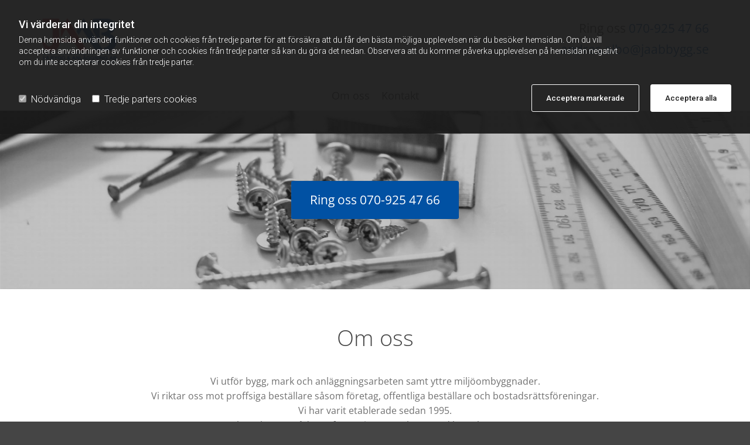

--- FILE ---
content_type: text/html; charset=UTF-8
request_url: http://www.jaabbygg.se/
body_size: 8861
content:
<!DOCTYPE html> <html lang="sv" data-currency="EUR" data-lang="sv" data-countrycode="sv_SE" data-rHash="7999f8f4a6697a2d546557163412c16f" dir="auto"> <head> <meta charset="UTF-8"/> <script>window.isCookieOptIn = true; window.whitelistedDomains = ["cdnmns\\.com","hcaptcha","youtube\\.com","ytimg\\.com","extra\\-cdn\\.com"];</script> <script> var doNoTrack = localStorage.getItem('mono_donottrack'); window.YETT_WHITELIST = [ /.*/ ]; window.YETT_UNBLOCKINLINE = true; if( window.isCookieOptIn && doNoTrack === null || String(doNoTrack) === 'true' ) { window.YETT_WHITELIST = [ new RegExp('(' + window.location.host + '|^)/assets/js(?!/reseller/padigital(-test)?)'), ].concat( window.whitelistedDomains.map( function(domain) { return new RegExp(domain); }) ); } !function(t,e){"object"==typeof exports&&"undefined"!=typeof module?e(exports):"function"==typeof define&&define.amd?define(["exports"],e):e((t=t||self).yett={})}(this,function(t){"use strict";window.MutationObserver||(window.MutationObserver=function(m){function a(t){this.i=[],this.m=t}function w(t){var e,n={type:null,target:null,addedNodes:[],removedNodes:[],previousSibling:null,nextSibling:null,attributeName:null,attributeNamespace:null,oldValue:null};for(e in t)n[e]!==m&&t[e]!==m&&(n[e]=t[e]);return n}function o(r,i){var a=l(r,i);return function(t){var e=t.length;if(i.a&&3===r.nodeType&&r.nodeValue!==a.a&&t.push(new w({type:"characterData",target:r,oldValue:a.a})),i.b&&a.b&&k(t,r,a.b,i.f),i.c||i.g)var n=function(b,t,e,h){function v(t,e,n,r,i){var a,o,l,c=t.length-1;for(i=-~((c-i)/2);l=t.pop();)a=n[l.j],o=r[l.l],h.c&&i&&Math.abs(l.j-l.l)>=c&&(b.push(w({type:"childList",target:e,addedNodes:[a],removedNodes:[a],nextSibling:a.nextSibling,previousSibling:a.previousSibling})),i--),h.b&&o.b&&k(b,a,o.b,h.f),h.a&&3===a.nodeType&&a.nodeValue!==o.a&&b.push(w({type:"characterData",target:a,oldValue:o.a})),h.g&&g(a,o)}function g(t,e){for(var n,r,i,a,o,l=t.childNodes,c=e.c,u=l.length,s=c?c.length:0,d=0,p=0,f=0;p<u||f<s;)(a=l[p])===(o=(i=c[f])&&i.node)?(h.b&&i.b&&k(b,a,i.b,h.f),h.a&&i.a!==m&&a.nodeValue!==i.a&&b.push(w({type:"characterData",target:a,oldValue:i.a})),r&&v(r,t,l,c,d),h.g&&(a.childNodes.length||i.c&&i.c.length)&&g(a,i),p++,f++):(y=!0,n||(n={},r=[]),a&&(n[i=S(a)]||(n[i]=!0,-1===(i=x(c,a,f,"node"))?h.c&&(b.push(w({type:"childList",target:t,addedNodes:[a],nextSibling:a.nextSibling,previousSibling:a.previousSibling})),d++):r.push({j:p,l:i})),p++),o&&o!==l[p]&&(n[i=S(o)]||(n[i]=!0,-1===(i=x(l,o,p))?h.c&&(b.push(w({type:"childList",target:e.node,removedNodes:[o],nextSibling:c[f+1],previousSibling:c[f-1]})),d--):r.push({j:i,l:f})),f++));r&&v(r,t,l,c,d)}var y;return g(t,e),y}(t,r,a,i);!n&&t.length===e||(a=l(r,i))}}function k(t,e,n,r){for(var i,a,o={},l=e.attributes,c=l.length;c--;)a=(i=l[c]).name,r&&r[a]===m||(u(e,i)!==n[a]&&t.push(w({type:"attributes",target:e,attributeName:a,oldValue:n[a],attributeNamespace:i.namespaceURI})),o[a]=!0);for(a in n)o[a]||t.push(w({target:e,type:"attributes",attributeName:a,oldValue:n[a]}))}function l(t,r){var i=!0;return function t(n){var e={node:n};return!r.a||3!==n.nodeType&&8!==n.nodeType?(r.b&&i&&1===n.nodeType&&(e.b=c(n.attributes,function(t,e){return r.f&&!r.f[e.name]||(t[e.name]=u(n,e)),t},{})),i&&(r.c||r.a||r.b&&r.g)&&(e.c=function(t,e){for(var n=[],r=0;r<t.length;r++)n[r]=e(t[r],r,t);return n}(n.childNodes,t)),i=r.g):e.a=n.nodeValue,e}(t)}function S(e){try{return e.id||(e.mo_id=e.mo_id||n++)}catch(t){try{return e.nodeValue}catch(t){return n++}}}function c(t,e,n){for(var r=0;r<t.length;r++)n=e(n,t[r],r,t);return n}function x(t,e,n,r){for(;n<t.length;n++)if((r?t[n][r]:t[n])===e)return n;return-1}a._period=30,a.prototype={observe:function(t,e){for(var n={b:!!(e.attributes||e.attributeFilter||e.attributeOldValue),c:!!e.childList,g:!!e.subtree,a:!(!e.characterData&&!e.characterDataOldValue)},r=this.i,i=0;i<r.length;i++)r[i].s===t&&r.splice(i,1);e.attributeFilter&&(n.f=c(e.attributeFilter,function(t,e){return t[e]=!0,t},{})),r.push({s:t,o:o(t,n)}),this.h||function(n){!function t(){var e=n.takeRecords();e.length&&n.m(e,n),n.h=setTimeout(t,a._period)}()}(this)},takeRecords:function(){for(var t=[],e=this.i,n=0;n<e.length;n++)e[n].o(t);return t},disconnect:function(){this.i=[],clearTimeout(this.h),this.h=null}};var t=document.createElement("i");t.style.top=0;var u=(t="null"!=t.attributes.style.value)?function(t,e){return e.value}:function(t,e){return"style"!==e.name?e.value:t.style.cssText},n=1;return a}(void 0));function a(e,t){var n=e&&(!t||t!==b)&&(!v.blacklist||v.blacklist.some(function(t){return t.test(e)}))&&(!v.whitelist||v.whitelist.every(function(t){return!t.test(e)}));return n&&-1===r.indexOf(e)&&(r.push(e),console.info("Script src '".concat(e,"' is blocked"))),n}function f(t){var e=t.getAttribute("src");return v.blacklist&&v.blacklist.every(function(t){return!t.test(e)})||v.whitelist&&v.whitelist.some(function(t){return t.test(e)})}var b="javascript/blocked",h=window.YETT_UNBLOCKINLINE||!1,v={blacklist:window.YETT_BLACKLIST,whitelist:window.YETT_WHITELIST},g={blacklisted:[]},r=[],y=new MutationObserver(function(t){for(var e=0;e<t.length;e++)for(var i=t[e].addedNodes,n=function(t){var n=i[t];if(1===n.nodeType&&"SCRIPT"===n.tagName&&!n.hasAttribute("data-noblock")){var e=n.src,r=n.type;if(a(e,r)){g.blacklisted.push(n.cloneNode()),n.type=b;n.addEventListener("beforescriptexecute",function t(e){n.getAttribute("type")===b&&e.preventDefault(),n.removeEventListener("beforescriptexecute",t)}),n.parentElement&&n.parentElement.removeChild(n)}}},r=0;r<i.length;r++)n(r)});y.observe(document.documentElement,{childList:!0,subtree:!0});var o=document.createElement;document.createElement=function(){for(var t=arguments.length,e=new Array(t),n=0;n<t;n++)e[n]=arguments[n];if("script"!==e[0].toLowerCase())return o.bind(document).apply(void 0,e);var r=o.bind(document).apply(void 0,e),i=r.setAttribute.bind(r);try{Object.defineProperties(r,{src:{get:function(){return r.getAttribute("src")},set:function(t){return a(t,r.type)&&!r.hasAttribute("data-noblock")&&i("type",b),i("src",t),!0}},type:{set:function(t){var e=a(r.src,r.type)&&!r.hasAttribute("data-noblock")?b:t;return i("type",e),!0}}}),r.setAttribute=function(t,e){"type"===t||"src"===t?r[t]=e:HTMLScriptElement.prototype.setAttribute.call(r,t,e)}}catch(t){console.warn("Yett: unable to prevent script execution for script src ",r.src,".\n",'A likely cause would be because you are using a third-party browser extension that monkey patches the "document.createElement" function.')}return r};var m=new RegExp("[|\\{}()[\\]^$+*?.]","g");t.unblock=function(){for(var t=arguments.length,n=new Array(t),e=0;e<t;e++)n[e]=arguments[e];n.length<1?(v.blacklist=[],v.whitelist=[]):(v.blacklist&&(v.blacklist=v.blacklist.filter(function(e){return n.every(function(t){return"string"==typeof t?!e.test(t):t instanceof RegExp?e.toString()!==t.toString():void 0})})),v.whitelist&&(v.whitelist=v.whitelist.concat(n.map(function(e){if("string"==typeof e){var n=".*"+e.replace(m,"\\$&")+".*";if(v.whitelist.every(function(t){return t.toString()!==n.toString()}))return new RegExp(n)}else if(e instanceof RegExp&&v.whitelist.every(function(t){return t.toString()!==e.toString()}))return e;return null}).filter(Boolean))));for(var r=document.querySelectorAll('script[type="'.concat(b,'"]')),i=0;i<r.length;i++){var a=r[i];f(a)&&(a.type="application/javascript",g.blacklisted.push(a),a.parentElement.removeChild(a))}for(var o=g.blacklisted.length-1;0<=o;--o){var l=g.blacklisted[o];if(f(l)){var c=document.createElement("script");c.setAttribute("src",l.src),c.setAttribute("type","application/javascript"),document.head.appendChild(c),g.blacklisted.splice(o,1)}}if(v.blacklist&&v.blacklist.length<1&&y.disconnect(),h)for(var u=document.querySelectorAll('script[type="javascript/inlineblocked"]'),s=0;s<u.length;s++){var d=u[s],p=document.createElement("script");p.type="text/javascript",p.innerText=d.innerText,d.parentNode.replaceChild(p,d)}},Object.defineProperty(t,"__esModule",{value:!0})}); </script><title>JAAB Johansson &amp; Albo Bygg o. Anläggning i Gbg AB</title><meta name="keywords" content="Mark-, anläggningsentreprenörer,anläggningsarbeten,grundläggning,betongarbeten,miljöupprustning,markarbeten,tätskiktsarbeten,grunddränering,dränering,grundarbeten,grävmaskinsarbeten"><meta name="description" content="Välkommen att kontakta oss för mer information."><meta property="og:type" content="website"><meta property="og:title" content="JAAB Johansson & Albo Bygg o. Anläggning i Gbg AB"><meta property="og:url" content="http://www.jaabbygg.se/"><meta property="og:description" content="Välkommen att kontakta oss för mer information."><meta property="og:image" content="http://www.jaabbygg.se/uploads/ngzIFbGg/yay-22099268-digital.jpg"><link rel='canonical' href='http://www.jaabbygg.se'/><!-- Mono global site tag (gtag.js) - Google Analytics --> <script async src='https://www.googletagmanager.com/gtag/js?id=G-3VB02BZRTH'></script> <script> window.dataLayer = window.dataLayer || []; function gtag(){dataLayer.push(arguments);} gtag('js', new Date()); gtag('config', 'G-3VB02BZRTH', { 'anonymize_ip': true, 'send_page_view': false, 'custom_map': {'dimension1': 'monoSiteId', 'dimension2': 'monoRendering'} }); gtag('event', 'monoAction', { 'monoSiteId': '986807', 'monoRendering': 'website'}); gtag('event', 'page_view', { 'monoSiteId': '986807', 'monoRendering': 'website'}); var _mtr = _mtr || []; _mtr.push(['addTracker', function (action) { gtag('event', action, { 'send_to': 'G-3VB02BZRTH', 'event_label': 'monoAction', 'monoSiteId': '986807', 'monoRendering': 'website' }); }]); _mtr.push(['addRawTracker', function() { gtag.apply(gtag,arguments); }]); </script><script> (function(i,s,o,g,r,a,m){i['GoogleAnalyticsObject']=r;i[r]=i[r]||function(){ (i[r].q=i[r].q||[]).push(arguments)},i[r].l=1*new Date();a=s.createElement(o), m=s.getElementsByTagName(o)[0];a.async=1;a.src=g;m.parentNode.insertBefore(a,m) })(window,document,'script','//www.google-analytics.com/analytics.js','_mga'); _mga('create', 'UA-120061266-1', 'auto', 'custGa0'); _mga('custGa0.set', 'anonymizeIp', true); _mga('custGa0.send', 'pageview'); var _mtr = _mtr || []; _mga(function() { _mtr.push(['addTracker', function (action) { _mga('custGa0.send', 'event', 'monoAction', action); }]); _mtr.push(['addRawTracker', function() { _mga('custGa0.'.concat(arguments.shift()),arguments); }]); }); </script><meta name="viewport" content="width=device-width, initial-scale=1"><link rel='shortcut icon' type='image/x-icon' href='https://site-assets.cdnmns.com/108ab34d214b6bd35fa24bb0b75a9731/css/img/favicon.ico'/><link rel="preload" href="https://css-fonts.eu.extra-cdn.com/css?family=Roboto:300,500&display=swap" as="style"><link href="https://css-fonts.eu.extra-cdn.com/css?family=Roboto:300,500&display=swap" rel="stylesheet"><link rel="stylesheet" href="https://site-assets.cdnmns.com/108ab34d214b6bd35fa24bb0b75a9731/css/grids.css?1766141386451"><link rel="stylesheet" href="https://site-assets.cdnmns.com/108ab34d214b6bd35fa24bb0b75a9731/css/hcaptcha.css?1766141386451"><link rel="stylesheet" href="/assets/user-style.css?1677976374"><link rel="stylesheet" id="style_site" href="/assets/sitestyle.css?1677976374"><link rel="stylesheet" href="https://site-assets.cdnmns.com/108ab34d214b6bd35fa24bb0b75a9731/css/external-libs.css?1766141386451"><!--[if lt IE 9]><script src="https://site-assets.cdnmns.com/108ab34d214b6bd35fa24bb0b75a9731/js/html5shiv.js"></script><script src="https://site-assets.cdnmns.com/108ab34d214b6bd35fa24bb0b75a9731/js/respond.js"></script><![endif]--><script>if ('serviceWorker' in navigator){navigator.serviceWorker.getRegistrations().then(function(registrations) { for(registration in registrations) { registration.unregister(); }}); }</script><link rel="preconnect" href="https://site-assets.cdnmns.com/" crossorigin><link rel="preconnect" href="https://fonts.prod.extra-cdn.com/" crossorigin><style id='globalCSS'>#r2627:before, #r4988:before, #r3802:before, #r1548:before, #r1303:before, #r2321:before, #r2802:before { position: absolute; top: 0; right: 0; bottom: 0; left: 0; content: ''; background-image: url(/uploads/QBSeVQys/overlay.png); background-color: rgba(0,0,0,0.15); }</style> <script>window.ASSETSURL='https://site-assets.cdnmns.com/108ab34d214b6bd35fa24bb0b75a9731';</script></head> <body id="p2374" data-dateformat='d/m/Y' data-req="lazyload,quicklink"> <div id="r5001" class="row designRow"> <div class="container container-fluid"><div class="col col-sm-12"> <header data-req="headerfixed" data-settings="headerfixed-lg,headerfixed-md,headerfixed-sm,headerminify-lg,headerminify-md,headerminify-sm"><div id="r4898" class="row row row row row row row hidden-md hidden-lg"> <div class="container container-fixed"><div id="c3173" class="col col-md-6 col-lg-6 col-sm-12"></div> <div id="c2126" class="col col-md-6 col-lg-6 col-sm-12"><a data-global="phone"  id="m2374" class="module button" href="tel:070-9254766"  title="Ring oss now" role="button" data-track-event="click" data-track-action="phone_link"> <span class="buttonLabel labelRight">Tryck för att ringa</span> </a></div> </div> </div> <div id="r5000" class="row "> <div class="container container-fixed "><div id="c5000" class="col col-lg-2 col-md-3 col-sm-4 flexCol"><div id="m4313" class="module autospacer"></div> <div class="flexWrap"> <div class="imageModuleWrap" id="w_m4691"> <img src="[data-uri]" alt="" data-author="" width="130" height="78" fetchpriority="high"/> <noscript data-lazyload-src="/uploads/gIfllpZ1/236x0_262x0/091909_img-1485947515450-logo-130w130h.png" data-lazyload-id="m4691" data-lazyload-class="module image" data-lazyload-alt=""> <img id="m4691" class="module image" src="/uploads/gIfllpZ1/236x0_262x0/091909_img-1485947515450-logo-130w130h.png" alt="" width="130" height="78" data-author="" fetchpriority="high"/> </noscript> </div></div> <div id="m4714" class="module autospacer"></div> </div> <div id="c4608" class="col col-lg-4 col-md-4 col-sm-8 flexCol"><div id="m1600" class="module autospacer"></div> <div class="flexWrap"> <div id="m3730" class="module text"><p class="companyname"><a href="/" data-track-event="click" data-track-action="internal_link_clicked"></a><a href="/" data-track-event="click" data-track-action="internal_link_clicked"></a></p></div> </div> <div id="m1091" class="module autospacer"></div> </div> <div id="c4354" class="col col col-lg-6 col-sm-12 hidden-sm col-md-5 flexCol"><div id="m3536" class="module autospacer"></div> <div class="flexWrap"> <div id="m4759" class="module text"><p class="preamble" style="text-align: right;">Ring oss&nbsp;<a data-global="phone"  href="tel:070-9254766" data-track-event="click" data-track-action="phone_link">070-925 47 66</a></p></div> <div id="m3520" class="module text"><p class="preamble" style="text-align: right;"><a href="mailto:andres.albo@jaabbygg.se" data-track-event="click" data-track-action="email_link">andres.albo@jaabbygg.se</a><a href="mailto:andres.albo@jaabbygg.se" data-track-event="click" data-track-action="email_link"></a></p></div> </div> <div id="m2724" class="module autospacer"></div> </div> </div> </div> <div id="r3539" class="row "> <div class="container container-fixed "><div id="c2669" class="col col-sm-12"><nav id="m5000" class="module nav" data-settings="vertical=false,direction=right,push=true" tabindex="-1"> <ul class="navContainer"><li class=" hidden-lg hidden-md hidden-sm active"> <a href="/" data-track-event="click" data-track-action="internal_link_clicked">Home</a> </li><li> <a data-req="anchor" href="#oneclickaboutus" data-track-event="click" data-track-action="internal_link_clicked">Om oss</a> </li><li> <a data-req="anchor" href="#oneclickcontact" data-track-event="click" data-track-action="internal_link_clicked">Kontakt</a> </li></ul> </nav></div> </div> </div> </header><div id="r5002" role="main" class="row designRow"> <div class="container container-fluid"><div class="col col-sm-12"><div id="r2802" class="row "> <div class="container container-fixed "><div id="c3825" class="col col-sm-12"><a data-global="phone"  id="m3654" class="module button2" href="tel:070-9254766"  title="Ring oss" role="button" data-track-event="click" data-track-action="phone_link"> <span class="buttonLabel labelRight">Ring oss 070-925 47 66</span> </a> </div> </div> </div> <div id="r2032" class="row "> <a id="oneclickaboutus" class="rowanchor"></a> <div class="container container-fixed "><div id="c2846" class="col col-sm-12"><div id="m3080" class="module text"><h2 class="headline" style="text-align: center;">Om oss<br><span></span></h2></div> </div> <div id="c1439" class="col col-sm-12"><div id="m4418" class="module text"><p class="bodytext" style="text-align: center;">Vi utför bygg, mark och anläggningsarbeten samt yttre miljöombyggnader.<br/> Vi riktar oss mot proffsiga beställare såsom företag, offentliga beställare och bostadsrättsföreningar.<br/> Vi har varit etablerade sedan 1995.<br/> Verksamhetsområdet är främst i storgöteborg med kranskommuner.<br/> <br/> Kontakta följande personer: <br/> Andres Albo: 0709 - 25 47 66<br/> Andreas Albo: 0709 - 25 47 69<br/> Daniel Albo: 0709 - 25 47 62<br/> Eskil Johansson: 0709 - 25 47 67</p></div> </div> </div> </div> <div id="r1601" class="row "> <div class="container container-fixed "><div id="c2237" class="col col-sm-12"><div id="m4036" class="module divider"></div> </div> </div> </div> <div id="r4270" class="row "> <div class="container container-fixed "><div id="c1208" class="col col-sm-12 col-lg-12 col-md-12"><div id="m3480" class="module list" data-settings="listcols=3,margin=5,listcols-md=3,margin-md=5,margin-sm=5"> <p class="headline listTitle">Tjänster</p> <ul> <li> <p class="bodytext listItem"> <span class="iconTextWrapper"> <span class="iconContainer"> <i class="listIcon fa fa-check-circle-o" data-preferred></i> </span> <span class="bodytext itemLabel"> <span class="itemMainText"> Nybyggnation </span> </span> </span> </span> </p> </li> <li> <p class="bodytext listItem"> <span class="iconTextWrapper"> <span class="iconContainer"> <i class="listIcon fa fa-check-circle-o" data-preferred></i> </span> <span class="bodytext itemLabel"> <span class="itemMainText"> Yttre miljöombyggnationer </span> </span> </span> </span> </p> </li> <li> <p class="bodytext listItem"> <span class="iconTextWrapper"> <span class="iconContainer"> <i class="listIcon fa fa-check-circle-o" data-preferred></i> </span> <span class="bodytext itemLabel"> <span class="itemMainText"> Tillbyggnation </span> </span> </span> </span> </p> </li> </ul> </div></div> </div> </div> <div id="r1141" class="row "> <div class="container container-fixed "><div id="c1665" class="col col-sm-12"><div id="m2840" class="module divider"></div> </div> </div> </div> <div id="r2968" class="row "> <a id="oneclickcontact" class="rowanchor"></a> <div class="container container-fixed "><div id="c4307" class="col col-sm-12"><div id="m1963" class="module text"><h2 class="headline" style="text-align: center;">Kontakt</h2></div> </div> <div id="c1332" class="col col-md-4 col-sm-12 col-lg-4"><div id="m2740" class="module text"><p class="subtitle">Information</p></div> <div id="m4761" class="module text"><p>JAAB Johansson & Albo Bygg o. Anläggning i Gbg AB</p><p>Smidesvägen 3</p><p>437 36&nbsp;LINDOME&nbsp;</p></div> <div id="m3853" class="module text"><p class="bodytext"></p></div> <div id="m2487" class="module text"><p class="bodytext"><span class="iconfont"></span>&nbsp;<a data-global="phone"  href="tel:070-9254766" data-track-event="click" data-track-action="phone_link">070-925 47 66</a></p></div> <div id="m3328" class="module text"><p class="bodytext"><span class="iconfont"></span>&nbsp;<a href="mailto:andres.albo@jaabbygg.se" data-track-event="click" data-track-action="email_link">andres.albo@jaabbygg.se</a></p></div> <a id="m4241" class="module button" href="https://www.google.com/maps/dir//Smidesvägen 3,LINDOME,,437 36" target="_blank" rel="noopener" title="Vägbeskrivning" data-track-event="click" data-track-action="monouser-clicked_directions" role="button"> <span class="buttonLabel labelRight">Vägbeskrivning</span> </a></div> <div id="c3003" class="col col-lg-4 col-md-4 col-sm-12"></div> <div id="c4263" class="col col-lg-4 col-md-4 col-sm-12"><div id="m2814" class="module text"><p class="subtitle">Skriv till oss</p></div> <form method="post" id="m1007" class="module form" data-url="?m=m1007" data-req="form" data-track-action="custom_form" onsubmit="return _monoForm.submitForm(this);"> <div class="fields clear"> <div class="field w100 "> <label for="m1007_field_0">Namn*</label> <input type="text" name="field_0" autocomplete="on" id="m1007_field_0" placeholder="Ditt namn" data-required="true" aria-required="true"/> </div> <div class="field w100 "> <label for="m1007_field_1">E-post:*</label> <input type="text" data-type="email" name="field_1" autocomplete="email" id="m1007_field_1" placeholder="Din e-postadress" data-required="true" aria-required="true"/> </div> <div class="field w100 "> <label for="m1007_field_2">Kommentar*</label> <textarea name="field_2" id="m1007_field_2" data-required="true" aria-required="true" placeholder="Ange ditt meddelande"></textarea> </div> <input type="hidden" name="__requestToken" value="49844e9d73c933e7e1e1a6c9b67f47a5e8d1c308d545609f5b2faab31dfcc4c4"/> <div class="field veiled" style="display:none;height:0px" tabindex="-1"> <label for="4ad69bbd" style="display: none;">Spam protection</label> <textarea id="4ad69bbd" name="4ad69bbd" placeholder="Lorem ipsum"></textarea> </div> <input type="hidden" name="_ha_seed" value="4ad69bbd"/> </div> <div class="optins clear"> </div> <div id="errors_m1007"> </div> <input type="hidden" name="form_m1007" value="1"> <input type="submit" class="button " value="Skicka"> </form> </div> </div> </div> <div id="r4954" class="row "> <div class="container container-fixed "><div id="c3924" class="col col-sm-12"><div id="m4229" class="module map osmap" data-url="?m=m4229" data-req="mapbox-gl,leaflet,osmap"> <div class="map-container cookieconsent-optin-marketing" data-address="57.576355,12.0905161" data-zoom="16"></div> </div> </div> </div> </div> </div> </div> </div> <footer></footer> <div class="row brandfooter"> <div class="container container-fixed"> <div class="col col-md-8 col-lg-8 col-sm-12"> </div> <div class="col col-md-4 col-lg-4 col-sm-12 brandLogoContainer brandTextContainer"> <a class="footerText" href='https://www.eniro.se/jaab+johansson+%26+albo+bygg+o.+anl%C3%A4ggning+i+gbg+ab+lindome/14925796/firma?page=1&amp;query=johansson%20%26%20albo%20bygg%20%26%20anl%c3%a4ggning%20i%20g%c3%b6teborg%20ab' target="_blank" rel="noopener" data-track-event="click" data-track-action="link_clicked">Läs mer om JAAB Johansson &amp; Albo Bygg o. Anläggning i Gbg AB på eniro.se</a> </div> </div> </div></div> </div> </div> <a href='#' data-req="scrollTop" class='scrollIcon hidden bottom_right' data-track-event="click" data-track-action="internal_link_clicked"> <span></span> </a><script async nomodule src="https://site-assets.cdnmns.com/108ab34d214b6bd35fa24bb0b75a9731/js/loader-polyfills.js?1766141386451"></script><script async src="https://site-assets.cdnmns.com/108ab34d214b6bd35fa24bb0b75a9731/js/loader.js?1766141386451"></script><script type='application/ld+json'>{"@context":"http://schema.org","@type":"LocalBusiness","@id":"http://www.jaabbygg.se/#global_business","name":"JAAB Johansson & Albo Bygg o. Anl\u00e4ggning i Gbg AB","address":{"@type":"PostalAddress","streetAddress":"Smidesv\u00e4gen 3","addressLocality":"LINDOME","addressRegion":"","postalCode":"437 36","addressCountry":""},"email":"andres.albo@jaabbygg.se","telephone":"070-925 47 66","latitude":"57.576355","longitude":"12.0905161","url":"http://www.jaabbygg.se","image":"http://www.jaabbygg.se/uploads/ngzIFbGg/yay-22099268-digital.jpg","logo":"http://www.jaabbygg.se/uploads/gIfllpZ1/091909_img-1485947515450-logo-130w130h.png"}</script><script data-req='cookie'>_monoCookie = {"topbar":{"type":"optIn","texts":{"headline":"Vi v\u00e4rderar din integritet","description":"Denna hemsida anv\u00e4nder funktioner och cookies fr\u00e5n tredje parter f\u00f6r att f\u00f6rs\u00e4kra att du f\u00e5r den b\u00e4sta m\u00f6jliga upplevelsen n\u00e4r du bes\u00f6ker hemsidan. Om du vill acceptera anv\u00e4ndningen av funktioner och cookies fr\u00e5n tredje parter s\u00e5 kan du g\u00f6ra det nedan. Observera att du kommer p\u00e5verka upplevelsen p\u00e5 hemsidan negativt om du inte accepterar cookies fr\u00e5n tredje parter.","acceptBtnText":"Acceptera alla","acceptSelectedBtnText":"Acceptera markerade","agreeBtnText":"OK","checkbox-necessary":"N\u00f6dv\u00e4ndiga","checkbox-thirdparty":"Tredje parters cookies","general-cookies":"Cookies","withdraw-headline-1":"Till\u00e5telse-ID","withdraw-description-1":"Vi f\u00f6rvarar en Till\u00e5telse-ID f\u00f6r att kunna dokumentera och sp\u00e5ra bes\u00f6kares tillst\u00e5nd. Denna ID \u00e4r slumpm\u00e4ssig och helt anonym. Om du vill be om bevis p\u00e5 tillst\u00e5nd p\u00e5 hemsidan kan du tillhandah\u00e5lla oss med Till\u00e5telse-ID:n. T\u00e4nk p\u00e5 att om du rensar cookies i din webbl\u00e4sare s\u00e5 kommer \u00e4ven ID:n rensas och inte l\u00e4ngre vara tillg\u00e4nglig f\u00f6r sp\u00e5rning.","withdraw-uuid-1":"Din till\u00e5telse-ID \u00e4r:","withdraw-headline-2":"Neka till\u00e5telse","withdraw-description-2":"Genom att klicka p\u00e5 knappen i denna banner nekar du till\u00e5telsen du tidigare har gett g\u00e4llande cookies p\u00e5 hemsidan. N\u00e4sta g\u00e5ng du bes\u00f6ker hemsidan kommer cookie-aviseringsbannern visas igen och d\u00e5 kan du v\u00e4lja dina cookie-inst\u00e4llningar.","withdraw-consent-button":"Dra tillbaka cookie-medgivande"}},"enableOptOut":"false","consent":{"authorization":"eyJ0eXAiOiJKV1QiLCJhbGciOiJIUzI1NiJ9.eyJyZXNlbGxlck5hbWUiOiJlbmlyby1zd2VkZW4iLCJzaXRlSWQiOiI5ODY4MDcifQ.cL28vDUAkXARVrjgee9WQdkvqOxNZxywcfmwpEethP4","url":"https:\/\/r71mn9p6ie.execute-api.eu-central-1.amazonaws.com\/prod\/"}};</script> </body> </html>

--- FILE ---
content_type: text/css
request_url: http://www.jaabbygg.se/assets/sitestyle.css?1766141386451
body_size: 5243
content:
.headline { font-size:38px; line-height:1.2em; letter-spacing:0em; margin-bottom:20px; font-weight:300;} .headline a:hover { text-decoration:underline;} nav { text-align:center;} nav > ul li > a { transition:all 0.25s ease-in 0s; color:rgb(69, 69, 69); font-size:18px;} nav:before { font-size:30px; color:rgb(1,81,163);} nav > ul > li > ul a { font-size:16px;} nav > ul li > a:hover { color:rgb(1,81,163);} nav > ul li.active > a { color:rgb(1,81,163);} nav > ul > li > ul li.active > a { color:rgb(69, 69, 69);} nav > ul li a { padding-top:0px; padding-right:10px; padding-bottom:15px; padding-left:10px; margin-top:0px; margin-right:0px; margin-left:0px;} nav > ul > li > ul li a { background-color:rgb(255, 255, 255); padding-top:10px; padding-bottom:10px; margin-bottom:0px; margin-top:1px;} nav > ul > li > ul li.active a { background-color:rgb(255, 255, 255);} .subtitle { font-size:28px; line-height:1.2em; letter-spacing:0em; margin-bottom:20px; font-weight:300;} .preamble { font-size:21px; line-height:1.5em; letter-spacing:0em; margin-bottom:5px;} .bodytext { line-height:1.6em; margin-bottom:5px; color:rgb(112, 112, 112); font-size:16px;} .smalltext { line-height:1.2em; letter-spacing:0em; font-size:12px; margin-bottom:5px; color:rgb(112, 112, 112);} body { color:rgb(69, 69, 69); font-size:16px; font-family:'Open Sans'; line-height:1.2em; font-weight:400; background-color:rgb(69, 69, 69);} body a { text-decoration:none; color:rgb(1,81,163);} body a:hover { color:rgb(41,121,203);} .button { margin-bottom:40px; border-radius:3px; border-width:0px; font-weight:400; color:rgb(255, 255, 255); background-color:rgb(1,81,163); padding-top:15px; padding-right:25px; padding-bottom:15px; padding-left:25px;} .button:hover { background-color:rgb(41,121,203); color:rgb(255, 255, 255);} .form { margin-bottom:40px; padding-top:0px; padding-right:0px; padding-bottom:0px; padding-left:0px;} .form label { padding-bottom:0px; margin-bottom:10px; line-height:1.2em; color:rgb(80, 80, 80);} .form input[type=checkbox]+span,.form input[type=radio]+span { margin-left:10px; margin-right:20px; margin-bottom:20px; line-height:1.6em; color:rgb(80, 80, 80);} .form input[type=text],.form textarea,.form select { border-radius:3px; border-width:1px; border-color:rgb(204, 204, 204); color:rgb(151, 151, 151); font-size:14px; padding-top:10px; padding-right:10px; padding-bottom:10px; padding-left:10px; margin-top:0px; margin-right:0px; margin-bottom:20px; margin-left:0px;} .form input[type=submit] { margin-top:20px; margin-bottom:0px;} .form .thankYou { color:rgb(80, 80, 80); background-color:rgb(239, 239, 239); padding-top:20px; padding-right:20px; padding-bottom:20px; padding-left:20px;} .form .g-recaptcha { display:table; margin-left:0; margin-right:auto;} .text { margin-bottom:40px; padding-top:0px; padding-right:0px; padding-bottom:0px; padding-left:0px;} .image { margin-bottom:40px;} .map { margin-bottom:40px;} .gallery { margin-bottom:40px;} .row { padding-top:60px; padding-right:30px; padding-bottom:20px; padding-left:30px;} .col { margin-bottom:0px; padding-left:15px; padding-right:15px; margin-top:0px; padding-bottom:0px;} .custom1 {} .custom2 {} .custom4 {} .custom5 {} .custom3 {} .smallsubtitle { font-size:18px; line-height:1.2em; margin-bottom:5px;} .spottext { font-size:50px; color:rgb(255, 255, 255); line-height:1.0em; text-align:center; margin-bottom:20px; font-weight:800; text-transform:uppercase;} .footertext { font-size:12px; line-height:1.6em; margin-bottom:5px; color:rgb(112, 112, 112);} .companyname { font-size:22px; text-align:left; line-height:1.2em; color:rgb(69, 69, 69);} .companyname a { color:rgb(69, 69, 69);} .companyname a:hover { color:rgb(69, 69, 69);} .smallspottext { line-height:1.5em; color:rgb(255, 255, 255); text-align:center; font-size:22px; margin-bottom:5px;} .locale { text-align:right;} .locale ul li a { transition:all 0.25s ease-in 0s; color:rgb(255, 255, 255);} .locale ul li { background-color:rgb(69, 69, 69); padding-top:5px; padding-right:15px; padding-bottom:5px; padding-left:15px;} .button2 { font-size:21px; border-width:2px; line-height:1em; margin-bottom:40px; border-radius:3px; color:rgb(255, 255, 255); display:table; margin-left:auto; margin-right:auto; padding-top:20px; padding-right:30px; padding-bottom:20px; padding-left:30px; background-color:rgb(1,81,163);} .button2:hover { background-color:rgb(41,121,203); color:rgb(255, 255, 255);} .divider { display:table; margin-left:auto; margin-right:auto; border-top-width:1px; border-color:rgba(0, 0, 0, 0.0980392); width:100%;} .singlePost .divider { margin-bottom:10px; margin-top:10px;} .socialmedia { text-align:right; font-size:14px;} .socialmedia li { margin-left:5px; margin-bottom:5px; background-color:rgb(1,81,163); border-top-left-radius:100px; border-top-right-radius:100px; border-bottom-right-radius:100px; border-bottom-left-radius:100px;} .socialmedia li a { color:rgb(255, 255, 255);} .socialmedia li:hover { background-color:rgb(41,121,203);} .paymenticons li { margin-left:0px; margin-bottom:10px; padding-bottom:0px; color:rgb(69, 69, 69); margin-right:10px; font-size:40px;} .paymenticons { text-align:left;} .linklist { margin-bottom:40px; margin-top:0px; padding-left:0px;} .linklist a { margin-bottom:1px; background-color:rgb(241, 241, 241); padding-top:10px; padding-right:10px; padding-bottom:10px; padding-left:10px; text-align:center;} .breadcrumb li a { margin-bottom:10px; margin-left:10px; margin-right:10px;} .breadcrumb a { color:rgb(1,81,163);} .breadcrumb .current a { color:rgb(0,41,123);} .breadcrumb i { color:rgb(41,121,203);} .emailshare a.sendicon { color:rgb(255, 255, 255); background-color:rgb(4,62,86); border-top-left-radius:100px; border-top-right-radius:100px; border-bottom-right-radius:100px; border-bottom-left-radius:100px;} .emailshare a.sendicon:hover { background-color:rgb(0,22,46);} .search .searchicon { color:rgb(255, 255, 255); background-color:rgb(26, 188, 156); border-top-left-radius:100px; border-top-right-radius:100px; border-bottom-right-radius:100px; border-bottom-left-radius:100px;} .search .searchicon:hover { background-color:rgb(118, 215, 196);} .review .reviewNamn { text-align:center;} .review .reviewDescription { text-align:center;} .review .reviewRating { text-align:center; color:rgb(225, 207, 13);} .review .authorDate { text-align:center;} .review { margin-bottom:40px; background-color:rgb(241, 241, 241); padding-top:20px; padding-right:20px; padding-bottom:20px; padding-left:20px;} .review .reviewName { text-align:center;} .catalog .visualTag { text-align:center; color:rgb(255, 255, 255); background-color:rgb(65, 71, 76); padding-top:8px; padding-bottom:8px; padding-left:8px; padding-right:8px;} .catalog { margin-bottom:40px;} .cart .cartBtn { font-size:24px;} .cart .cartAmount { color:rgb(255, 255, 255); background-color:rgb(65, 71, 76); width:15px; height:15px; font-size:10px; border-top-left-radius:100px; border-top-right-radius:100px; border-bottom-right-radius:100px; border-bottom-left-radius:100px; margin-left:-7px; margin-top:-7px;} .cart .prod##GENERAL_NAME## { color:rgb(80, 80, 80); font-size:14px; margin-bottom:0px;} .cart .prodQuant { font-size:11px; margin-bottom:2px;} .cart .prodPrice { font-size:11px;} .cart .subTotalText { margin-bottom:0px; margin-top:5px; text-transform:uppercase; font-size:14px;} .cart .title { margin-bottom:10px;} .cart .cartContents { background-color:rgb(239, 239, 239);} .cart .checkoutBtn { margin-bottom:0px;} .cart .subTotal { font-size:25px; margin-bottom:10px;} .cart .divider { margin-top:5px; margin-bottom:5px;} .checkout .divider { margin-top:10px; margin-bottom:10px;} .checkout .headline { margin-bottom:10px;} .checkout .infolabel { margin-bottom:10px;} .blog .readMore { color:rgb(255, 255, 255); background-color:rgb(93, 109, 126);} .blog .readMore:hover { background-color:rgb(174, 182, 191);} .blog { margin-bottom:40px;} .scrollIcon { background-color:rgb(1,81,163); border-top-left-radius:100px; border-top-right-radius:100px; border-bottom-right-radius:100px; border-bottom-left-radius:100px;} .scrollIcon span:before { color:rgb(255, 255, 255);} .scrollIcon:hover { background-color:rgb(41,121,203);} .html { margin-bottom:40px;} .offers .offerNamn { text-align:center; color:rgb(1,81,163);} .offers .offerDescription { text-align:center;} .offers .offerPrice { text-align:center; color:rgb(1,81,163);} .offers .validFrom { text-align:center;} .offers .validThrough { text-align:center;} .offers .button { display:table; margin-left:auto; margin-right:auto; margin-bottom:0px; margin-top:20px;} .offers { margin-bottom:40px; background-color:rgb(241, 241, 241); padding-top:30px; padding-right:30px; padding-bottom:30px; padding-left:30px;} .offers .offerName { text-align:center;} .verticalnav { margin-bottom:40px;} .brandfooter { background-color:rgb(69, 69, 69); border-color:rgb(112, 112, 112); border-top-width:1px; padding-top:20px; color:rgb(255, 255, 255); font-size:12px;} .brandfooter a { color:rgb(189, 189, 189);} .brandfooter a:hover { color:rgb(255, 255, 255);} .openinghours { margin-bottom:40px; margin-right:50px;} .openinghours .specialDayTitle { margin-top:40px;} .video { margin-bottom:40px;} .list .listIcon { font-size:31px; height:25px; width:25px; margin-right:10px; color:rgb(1,81,163);} .list { margin-bottom:40px;} .list .listItem { margin-bottom:0px;} .list .listIcon:hover { color:rgb(1,81,163);} .list .itemLabel { color:rgb(69, 69, 69);} .opennow .opened { color:rgb(79, 202, 84); text-align:left; font-size:13px;} .opennow .closed { color:rgb(202, 79, 79); font-size:13px;} @media only screen and (max-width:1199px) {nav:before { color:rgb(69, 69, 69); font-size:30px;} nav > ul .closeBtn { color:rgb(88, 227, 42);} .row { padding-top:70px; padding-bottom:0px;} .custom4 {} .custom4 a {} .custom4 a:hover {} .custom1 { line-height:1.2em;} .custom1 a {} .custom1 a:hover {} .custom3 {} .custom3 a {} .custom3 a:hover {} body {} body a {} body a:hover {} .text {} .headline { font-size:37px;} .headline a {} .headline a:hover {} .subtitle { font-size:28px;} .subtitle a {} .subtitle a:hover {} .preamble { font-size:18px;} .preamble a {} .preamble a:hover {} .bodytext {} .bodytext a {} .bodytext a:hover {} .smallsubtitle {} .smallsubtitle a {} .smallsubtitle a:hover {} .smalltext { font-size:12px;} .smalltext a {} .smalltext a:hover {} .spottext { font-size:50px;} .spottext a {} .spottext a:hover {} .smallspottext { font-size:18px;} .smallspottext a {} .smallspottext a:hover {} .companyname { font-size:18px;} .companyname a {} .companyname a:hover {} .footertext { font-size:12px;} .footertext a {} .footertext a:hover {} .brandfooter { padding-top:20px; padding-bottom:20px;} .openinghours { margin-right:0px;} }@media only screen and (max-width:767px) {nav { text-align:right;} nav > ul li > a { font-size:21px;} nav > ul > li > ul a { font-size:18px;} nav:before { font-size:30px;} nav > ul li a:hover { background-color:rgba(0, 0, 0, 0);} nav > ul li a { padding-top:10px; padding-bottom:10px; padding-left:0px;} nav > ul > li > ul li a { background-color:rgba(255, 255, 255, 0); padding-left:10px;} nav.opened-menu > ul { background-color:rgb(241, 241, 241);} nav > ul .closeBtn { color:rgb(69, 69, 69);} nav > ul > li > ul li a:hover { background-color:rgba(255, 255, 255, 0);} nav > ul > li > ul li.active a { background-color:rgba(255, 255, 255, 0);} nav > ul > li > ul li.active > a { color:rgb(69, 69, 69);} nav > ul li > a:hover { color:rgb(112, 112, 112);} .headline { font-size:24px;} .subtitle { font-size:21px;} .bodytext { font-size:14px;} .smalltext {} .smalltext a {} .smalltext a:hover {} .text { margin-bottom:20px; padding-right:0px; padding-left:0px;} .col { padding-bottom:20px;} .row { padding-top:40px; padding-left:0px; padding-right:0px;} .form { margin-bottom:20px; padding-top:0px; padding-right:0px; padding-bottom:0px; padding-left:0px;} .form label {} .form input[type=checkbox]+span,.form input[type=radio]+span { margin-right:10px; margin-bottom:10px;} .form input[type=submit] {} .form input[type=submit]:hover {} .form input[type=text],.form textarea,.form select {} .form .thankYou {} .gallery { margin-bottom:20px;} .map { margin-bottom:20px;} .image { margin-bottom:20px;} .button { margin-bottom:20px;} .button:hover {} .custom1 {} .custom1 a {} .custom1 a:hover {} .custom2 {} .custom2 a {} .custom2 a:hover {} .custom3 {} .custom3 a {} .custom3 a:hover {} .custom4 {} .custom4 a {} .custom4 a:hover {} .custom5 {} .custom5 a {} .custom5 a:hover {} .spottext { font-size:24px;} body {} body a {} body a:hover {} .locale {} .locale ul li a {} .locale ul li a:hover {} .locale ul li.active a {} .locale ul li {} .locale ul li:hover {} .locale ul li.active {} .smallsubtitle { font-size:21px;} .companyname { font-size:20px;} .companyname a {} .companyname a:hover {} .footertext {} .footertext a {} .footertext a:hover {} .button2 { margin-bottom:20px; font-size:18px; padding-left:20px; padding-right:20px; padding-top:18px; padding-bottom:18px; text-align:center;} .socialmedia { text-align:center; font-size:22px;} .socialmedia li a { width:45px; height:45px;} .socialmedia li a:hover {} .socialmedia li { margin-left:5px; margin-right:5px;} .socialmedia li:hover {} .html { margin-bottom:20px;} .linklist { margin-bottom:20px;} .catalog { margin-bottom:20px;} .singleProduct .gallery .visualTag { font-size:18px; text-align:center;} .checkout .button { display:table; margin-left:auto; margin-right:auto;} .blog { margin-bottom:20px;} .offers { margin-bottom:20px;} .review { margin-bottom:20px;} .review .reviewName { text-align:center;} .verticalnav { margin-bottom:20px;} .openinghours { margin-bottom:20px;} .video { margin-bottom:20px;} .brandfooter { text-align:center; padding-bottom:0px; padding-top:20px;} .list { margin-bottom:20px;} .list .listItem { text-align:left;} .opennow .opened { color:rgb(255, 255, 255); background-color:rgb(79, 202, 84); padding-top:10px; padding-right:10px; padding-bottom:10px; padding-left:10px; text-align:center;} .opennow .closed { color:rgb(255, 255, 255); background-color:rgb(202, 79, 79); text-align:center; padding-top:10px; padding-right:10px; padding-bottom:10px; padding-left:10px;} }#r5001 { padding-left:0px; padding-right:0px; background-color:rgb(255, 255, 255);} #r2422 { padding-top:12px; background-color:rgb(41,121,203); padding-bottom:10px;} #c3545 {[]}#m1910 { margin-bottom:0px;} #c3352 {[]}#m1200 { color:rgb(1,81,163); background-color:rgb(255, 255, 255); padding-top:10px; padding-bottom:11px; font-size:14px; padding-right:20px; padding-left:20px; display:table; margin-left:auto; margin-right:0; margin-top:0px; margin-bottom:0px;} #r3311 { padding-top:10px; padding-bottom:5px;} #c4924 {[]}#r3798 { padding-top:10px; padding-bottom:5px; background-color:rgb(241, 241, 241);} #c4629 {[]}#r2760 { background-color:rgb(241, 241, 241); padding-top:10px; padding-bottom:5px;} #c4951 {[]}#c4764 {[]}#r4898 { padding-top:10px; padding-bottom:10px; background-color:rgb(241, 241, 241); padding-left:15px; padding-right:15px;} #c3173 {[]}#c2126 {[]}#m2374 { display:table; margin-left:auto; margin-right:auto; margin-bottom:0px;} #r1584 { background-color:rgb(241, 241, 241); padding-top:15px; padding-bottom:15px;} #c2656 {[]}#c3565 {[]}#m4807 { margin-bottom:0px;} #r5000 { background-color:rgb(255, 255, 255); background-position:50% 100%; background-repeat:no-repeat; padding-top:30px; padding-right:15px; padding-bottom:30px; padding-left:15px; border-bottom-width:1px; border-color:rgb(241, 241, 241);} #c5000 {[]}#m4691 { max-width:100%; margin-bottom:0px;} #c4608 { padding-left:0px;} #m3730 { margin-bottom:0px;} #c4354 { padding-top:0px;} #m4759 { margin-bottom:0px;} #m3520 { margin-bottom:0px;} #r4237 { padding-left:15px; padding-right:15px; padding-top:30px; padding-bottom:30px; border-bottom-width:1px; border-color:rgb(241, 241, 241); background-color:rgb(255, 255, 255);} #c1838 {[]}#m2429 { margin-bottom:0px;} #c4470 {[]}#m2061 { margin-bottom:0px;} #m3577 { margin-bottom:0px;} #r4720 { padding-top:30px; padding-right:15px; padding-bottom:30px; padding-left:15px; background-color:rgb(255, 255, 255); border-bottom-width:1px; border-color:rgb(241, 241, 241);} #c1914 {[]}#m1458 { margin-bottom:0px;} #c3514 { padding-left:0px;} #m1581 { margin-bottom:0px;} #c4812 {[]}#m1083 { margin-bottom:0px;} #m3533 { margin-bottom:0px;} #r2511 { padding-top:30px; padding-bottom:30px; padding-left:15px; padding-right:15px; background-color:rgb(255, 255, 255); border-bottom-width:1px; border-color:rgb(241, 241, 241);} #c1004 {[]}#m4207 { margin-bottom:0px;} #c2554 {[]}#m3493 { margin-bottom:0px;} #m3833 { margin-bottom:0px;} #r3539 { padding-top:15px; padding-bottom:0px; padding-left:15px; padding-right:15px; background-color:rgb(255, 255, 255); border-bottom-width:1px; border-color:rgb(241, 241, 241);} #c2669 {[]}#r5002 { background-position:50% 0%; background-repeat:repeat-y;} #r5002 > .container {} #r1074 { padding-top:20px; background-color:rgb(69, 69, 69);} #p2374 #r1548 { background-image:url(/uploads/ngzIFbGg/yay-22099268-digital.jpg); background-size:cover; background-position:50% 50%; padding-top:160px; padding-bottom:120px;} #p2374 #c3442 { background-image:none;} #p2374 #r2627 { background-image:url(/uploads/ngzIFbGg/yay-22099268-digital.jpg); background-size:cover; background-position:50% 50%; padding-top:160px; padding-bottom:120px;} #p2374 #c4406 { background-image:none;} #p2374 #r4988 { background-image:url(/uploads/ngzIFbGg/yay-22099268-digital.jpg); background-size:cover; background-position:50% 50%; padding-top:160px; padding-bottom:120px;} #p2374 #c3115 { background-image:none;} #p2374 #r1303 { background-image:url(/uploads/ngzIFbGg/yay-22099268-digital.jpg); padding-top:160px; padding-bottom:120px; background-size:cover; background-position:50% 50%;} #p2374 #c1882 { background-image:none;} #p2374 #r2802 { background-color:rgba(0, 0, 0, 0.45098); background-image:url(/uploads/ngzIFbGg/767x0_2560x0/yay-22099268-digital.jpg); background-size:cover; background-position:50% 50%; padding-top:120px; padding-bottom:80px;} #p2374 #c3825 { background-image:none;} #p2374 #r2321 { background-color:rgba(0, 0, 0, 0.45098); background-image:url(/uploads/ngzIFbGg/yay-22099268-digital.jpg); background-size:cover; background-position:50% 50%; padding-top:120px; padding-bottom:80px;} #p2374 #c1017 { background-image:none;} #p2374 #c4862 { background-image:none;} #p2374 #m4137 { padding-top:20px; padding-right:20px; padding-bottom:20px; padding-left:20px; margin-bottom:0px; background-color:rgb(255, 255, 255); border-top-left-radius:5px; border-top-right-radius:5px; border-bottom-right-radius:5px; border-bottom-left-radius:5px;} #p2374 #r2510 { background-color:rgba(0, 0, 0, 0.45098); background-image:url(/uploads/7xQhrihY/hero.jpg); background-size:cover; background-position:50% 50%; padding-top:120px; padding-bottom:80px;} #p2374 #r2510.bgfilter:before { background-color:rgba(112, 112, 112, 0.24);} #p2374 #c3997 { background-image:none;} #p2374 #c3351 { background-image:none;} #p2374 #m2462 { padding-top:20px; padding-right:20px; padding-bottom:20px; padding-left:20px; margin-bottom:0px; background-color:rgb(255, 255, 255); border-top-left-radius:5px; border-top-right-radius:5px; border-bottom-right-radius:5px; border-bottom-left-radius:5px;} #p2374 #r3802 { background-image:url(/uploads/ngzIFbGg/yay-22099268-digital.jpg); padding-top:120px; padding-bottom:80px; background-size:cover; background-position:50% 50%;} #p2374 #c1437 { background-image:none;} #p2374 #c1612 { background-image:none;} #p2374 #m3416 { background-color:rgb(255, 255, 255);} #p2374 #r2863 { background-color:rgb(1,81,163);} #p2374 #c4268 {[]}#p2374 #c2846 {[]}#p2374 #c1439 {[]}#p2374 #r1601 { padding-top:0px; padding-bottom:0px;} #p2374 #c2237 {[]}#p2374 #c1208 {[]}#p2374 #m3480 .listTitle { text-align:center;} #p2374 #m3480 .itemLabel { font-size:21px;} #p2374 #m3480 { background-color:rgb(241, 241, 241); padding-top:30px; padding-right:30px; padding-bottom:30px; padding-left:30px;} #p2374 #r1722 { padding-top:0px;} #p2374 #c1704 {[]}#p2374 #m1490 .listTitle { font-size:21px;} #p2374 #m1490 .listIcon { font-size:18px; margin-right:3px;} #p2374 #r4367 { padding-top:0px;} #p2374 #c1993 {[]}#p2374 #m2905 .listTitle { font-size:21px;} #p2374 #m2905 .listIcon { font-size:18px; margin-right:3px;} #p2374 #c2149 {[]}#p2374 #m1667 .listTitle { font-size:21px;} #p2374 #m1667 .listIcon { font-size:18px; margin-right:3px;} #p2374 #r2758 { padding-top:0px;} #p2374 #c1790 {[]}#p2374 #m4858 .listTitle { font-size:21px;} #p2374 #m4858 .listIcon { font-size:18px; margin-right:3px;} #p2374 #c4227 {[]}#p2374 #m1700 .listTitle { font-size:21px;} #p2374 #m1700 .listIcon { font-size:18px; margin-right:3px;} #p2374 #c4910 {[]}#p2374 #m2078 .listTitle { font-size:21px;} #p2374 #m2078 .listIcon { font-size:18px; margin-right:3px;} #p2374 #r2800 { padding-top:0px;} #p2374 #c1007 {[]}#p2374 #m4436 .listTitle { font-size:21px;} #p2374 #m4436 .listIcon { font-size:18px; margin-right:3px;} #p2374 #c3266 {[]}#p2374 #m4800 .listTitle { font-size:21px;} #p2374 #m4800 .listIcon { font-size:18px; margin-right:3px;} #p2374 #c4911 {[]}#p2374 #m3036 .listTitle { font-size:21px;} #p2374 #m3036 .listIcon { font-size:18px; margin-right:3px;} #p2374 #c4511 {[]}#p2374 #m3804 .listTitle { font-size:21px;} #p2374 #m3804 .listIcon { font-size:18px; margin-right:3px;} #p2374 #r4081 { padding-top:0px; padding-bottom:0px;} #p2374 #c4094 {[]}#p2374 #c1233 {[]}#p2374 #c4411 {[]}#p2374 #c2458 {[]}#p2374 #c2052 {[]}#p2374 #c4427 {[]}#p2374 #c1569 {[]}#p2374 #c3228 {[]}#p2374 #c4586 {[]}#p2374 #c3826 {[]}#p2374 #c4823 {[]}#p2374 #c3422 {[]}#p2374 #c1163 {[]}#p2374 #c2354 {[]}#p2374 #c3415 {[]}#p2374 #c2255 {[]}#p2374 #c2588 {[]}#p2374 #r2684 { padding-bottom:60px;} #p2374 #c3098 {[]}#p2374 #c1716 { background-color:rgb(241, 241, 241); background-clip:content-box;} #p2374 #m3999 { margin-bottom:0px;} #p2374 #c4355 { background-clip:content-box; background-color:rgb(241, 241, 241);} #p2374 #m4943 { margin-bottom:0px;} #p2374 #c4894 { background-color:rgb(241, 241, 241); background-clip:content-box;} #p2374 #m4149 { margin-bottom:0px;} #p2374 #c3670 { background-color:rgb(241, 241, 241); background-clip:content-box;} #p2374 #m4138 { margin-bottom:0px;} #p2374 #c4243 {[]}#p2374 #c1166 {[]}#p2374 #c2923 {[]}#p2374 #r3273 { padding-top:0px; padding-bottom:0px;} #p2374 #c3472 {[]}#p2374 #c4962 {[]}#p2374 #c1088 {[]}#p2374 #c2798 {[]}#p2374 #c1094 {[]}#p2374 #c2361 {[]}#p2374 #c3879 {[]}#p2374 #c4112 {[]}#p2374 #c4535 {[]}#p2374 #c1142 {[]}#p2374 #c4474 {[]}#p2374 #r1023 { background-color:rgb(241, 241, 241);} #p2374 #c4737 {[]}#p2374 #c4440 {[]}#p2374 #c2176 {[]}#p2374 #c4444 {[]}#p2374 #r2604 { background-color:rgb(241, 241, 241);} #p2374 #c3590 {[]}#p2374 #r3715 { background-color:rgb(241, 241, 241);} #p2374 #c4947 {[]}#p2374 #r1141 { padding-top:0px; padding-bottom:0px; background-color:rgb(241, 241, 241);} #p2374 #c1665 {[]}#p2374 #r4272 { background-color:rgb(241, 241, 241);} #p2374 #c1822 {[]}#p2374 #c2431 {[]}#p2374 #c3123 {[]}#p2374 #c4724 {[]}#p2374 #r7651 { background-color:rgb(241, 241, 241);} #p2374 #c4122 {[]}#p2374 #c1483 {[]}#p2374 #c3005 {[]}#p2374 #c3471 {[]}#p2374 #c4614 {[]}#p2374 #c1515 {[]}#p2374 #c1629 {[]}#p2374 #c2940 {[]}#p2374 #c4736 {[]}#p2374 #c1723 {[]}#p2374 #c1726 {[]}#p2374 #c3506 {[]}#p2374 #r1858 { background-color:rgb(241, 241, 241);} #p2374 #c3277 {[]}#p2374 #c4428 {[]}#p2374 #c1915 {[]}#p2374 #r2595 { background-color:rgb(241, 241, 241);} #p2374 #c2888 {[]}#p2374 #r1650 { padding-top:0px; padding-bottom:0px; background-color:rgb(241, 241, 241);} #p2374 #c3598 {[]}#p2374 #c4374 {[]}#p2374 #c2436 {[]}#p2374 #r4019 { padding-top:0px; padding-bottom:0px; background-color:rgb(241, 241, 241);} #p2374 #c1467 {[]}#p2374 #c4097 {[]}#p2374 #c3510 {[]}#p2374 #r2790 { padding-top:0px; padding-bottom:0px; background-color:rgb(241, 241, 241);} #p2374 #c2809 {[]}#p2374 #r3870 { background-color:rgb(241, 241, 241);} #p2374 #c3097 {[]}#p2374 #c4192 {[]}#p2374 #c4459 {[]}#p2374 #c1480 {[]}#p2374 #r8348 { background-color:rgb(241, 241, 241);} #p2374 #c1499 {[]}#p2374 #c3279 {[]}#p2374 #c1161 {[]}#p2374 #c2598 {[]}#p2374 #c4178 {[]}#p2374 #c1062 {[]}#p2374 #c4129 {[]}#p2374 #c1421 {[]}#p2374 #c4471 {[]}#p2374 #c2556 {[]}#p2374 #c1535 {[]}#p2374 #c3495 {[]}#p2374 #c1134 {[]}#p2374 #c2169 {[]}#p2374 #c4077 {[]}#p2374 #c3494 {[]}#p2374 #c3824 {[]}#p2374 #c4189 {[]}#p2374 #c3856 {[]}#p2374 #c2589 {[]}#p2374 #r1119 { padding-top:0px; padding-bottom:0px; background-color:rgb(241, 241, 241);} #p2374 #c3286 {[]}#p2374 #r2968 { border-bottom-width:1px; border-color:rgb(241, 241, 241); background-color:rgb(241, 241, 241); padding-bottom:0px;} #p2374 #c4307 {[]}#p2374 #c1332 { background-color:rgb(255, 255, 255); padding-top:30px; padding-right:30px; padding-bottom:30px; padding-left:30px;} #p2374 #m2740 { margin-bottom:0px;} #p2374 #m2487 { margin-bottom:0px;} #p2374 #m4241 { display:table; margin-left:0; margin-right:auto;} #p2374 #m1072 { margin-bottom:20px;} #p2374 #c3003 { background-color:rgb(255, 255, 255); padding-top:30px; padding-right:30px; padding-bottom:30px; padding-left:30px;} #p2374 #m2771 { margin-bottom:0px;} #p2374 #m1429 { margin-bottom:20px;} #p2374 #c4263 { background-color:rgb(232, 232, 232); padding-top:30px; padding-right:30px; padding-bottom:30px; padding-left:30px;} #p2374 #m2814 { margin-bottom:0px;} #p2374 #m1007 { margin-bottom:0px;} #p2374 #r1028 { border-bottom-width:1px; border-color:rgb(241, 241, 241); background-color:rgb(241, 241, 241); padding-bottom:0px;} #p2374 #c4524 {[]}#p2374 #c2529 { background-color:rgb(255, 255, 255); padding-top:30px; padding-right:30px; padding-bottom:30px; padding-left:30px;} #p2374 #m3636 { margin-bottom:0px;} #p2374 #m1669 { margin-bottom:0px;} #p2374 #m3551 { display:table; margin-left:0; margin-right:auto;} #p2374 #m3149 { margin-bottom:20px;} #p2374 #c3394 { background-color:rgb(255, 255, 255); padding-top:30px; padding-right:30px; padding-bottom:30px; padding-left:30px;} #p2374 #m3047 { margin-bottom:0px;} #p2374 #m2594 { margin-bottom:20px;} #p2374 #c4617 { background-color:rgb(232, 232, 232); padding-top:30px; padding-right:30px; padding-bottom:30px; padding-left:30px;} #p2374 #m2514 { margin-bottom:0px;} #p2374 #m4312 { margin-bottom:0px;} #p2374 #r1198 { border-bottom-width:1px; border-color:rgb(241, 241, 241); background-color:rgb(241, 241, 241); padding-bottom:0px;} #p2374 #c4068 {[]}#p2374 #c2990 { background-color:rgb(255, 255, 255); padding-top:30px; padding-right:30px; padding-bottom:30px; padding-left:30px;} #p2374 #m4822 { margin-bottom:0px;} #p2374 #m4351 { display:table; margin-left:0; margin-right:auto;} #p2374 #m1350 { margin-bottom:20px;} #p2374 #c2744 { background-color:rgb(255, 255, 255); padding-top:30px; padding-right:30px; padding-bottom:30px; padding-left:30px;} #p2374 #m3760 { margin-bottom:0px;} #p2374 #m4541 { margin-bottom:20px;} #p2374 #r4329 { padding-top:0px; padding-bottom:0px; padding-right:0px; padding-left:0px; background-color:rgb(241, 241, 241);} #p2374 #c4909 { padding-top:0px; padding-right:0px; padding-left:0px;} #p2374 #m4482 { height:350px; margin-bottom:0px;} #p2374 #r4954 { padding-top:0px; padding-bottom:0px; padding-right:0px; padding-left:0px; background-color:rgb(241, 241, 241);} #p2374 #c3924 { padding-top:0px; padding-right:0px; padding-left:0px;} #p2374 #m4229 { height:350px; margin-bottom:0px;} #p2374 #r2514 { padding-top:30px; background-color:rgb(255, 255, 255);} #p2374 #c2503 {[]}#p2374 #m2066 { margin-bottom:10px;} #p2374 #m1901 { margin-bottom:10px;} #p3776 #r3040 { background-color:rgb(255, 255, 255);} #p3776 #c3389 {[]}#p4100 #r3040 { background-color:rgb(255, 255, 255);} #p4100 #c3389 {[]}@media only screen and (max-width:1199px) {#c3545 {[]}#c3352 {[]}#m1200 { margin-left:0; margin-right:auto;} #c4924 {[]}#c4629 {[]}#r2760 { padding-left:15px; padding-right:15px;} #c4951 {[]}#c4764 {[]}#c3173 {[]}#c2126 {[]}#c2656 {[]}#c3565 {[]}#c5000 { padding-bottom:0px;} #c4608 {[]}#c4354 { padding-left:0px; padding-top:12px; padding-bottom:0px;} #c1838 {[]}#c4470 {[]}#c1914 {[]}#c3514 {[]}#c4812 {[]}#c1004 {[]}#c2554 {[]}#c2669 {[]}#r5002 { margin-bottom:0px; margin-top:0px;} #r1074 > .container {} #p2374 #r1548 > .container {} #p2374 #r2627 > .container {} #p2374 #r4988 > .container {} #p2374 #r1303 > .container {} #p2374 #r2802 > .container {} #p2374 #r2321 > .container {} #p2374 #c4862 {[]}#p2374 #r2510 > .container {} #p2374 #c3351 {[]}#p2374 #r3802 > .container {} #p2374 #c1612 {[]}#p2374 #c4268 {[]}#p2374 #c2846 {[]}#p2374 #c1439 {[]}#p2374 #c2237 {[]}#p2374 #c1208 {[]}#p2374 #m3480 .itemLabel { font-size:18px;} #p2374 #c1704 {[]}#p2374 #c1993 {[]}#p2374 #c2149 {[]}#p2374 #c1790 {[]}#p2374 #c4227 {[]}#p2374 #c4910 {[]}#p2374 #c1007 {[]}#p2374 #c3266 {[]}#p2374 #c4911 {[]}#p2374 #c4511 {[]}#p2374 #c4094 {[]}#p2374 #c1233 {[]}#p2374 #c4411 {[]}#p2374 #c2458 {[]}#p2374 #c2052 {[]}#p2374 #c4427 {[]}#p2374 #c1569 {[]}#p2374 #c3228 {[]}#p2374 #c4586 {[]}#p2374 #c3826 {[]}#p2374 #c4823 {[]}#p2374 #c3422 {[]}#p2374 #c1163 {[]}#p2374 #c2354 {[]}#p2374 #c3415 {[]}#p2374 #c2255 {[]}#p2374 #c2588 {[]}#p2374 #c3098 {[]}#p2374 #c1716 { margin-bottom:30px;} #p2374 #c4355 { margin-bottom:30px;} #p2374 #c4894 {[]}#p2374 #c3670 {[]}#p2374 #c4243 {[]}#p2374 #c1166 {[]}#p2374 #c2923 {[]}#p2374 #c3472 {[]}#p2374 #c4962 {[]}#p2374 #c1088 {[]}#p2374 #c2798 {[]}#p2374 #c1094 {[]}#p2374 #c2361 {[]}#p2374 #c3879 {[]}#p2374 #c4112 {[]}#p2374 #c4535 {[]}#p2374 #c1142 {[]}#p2374 #c4474 {[]}#p2374 #c4737 {[]}#p2374 #c4440 {[]}#p2374 #c2176 {[]}#p2374 #c4444 {[]}#p2374 #c3590 {[]}#p2374 #c4947 {[]}#p2374 #c1665 {[]}#p2374 #c1822 {[]}#p2374 #c2431 {[]}#p2374 #c3123 {[]}#p2374 #c4724 {[]}#p2374 #c4122 {[]}#p2374 #c1483 {[]}#p2374 #c3005 {[]}#p2374 #c3471 {[]}#p2374 #c4614 {[]}#p2374 #c1515 {[]}#p2374 #c1629 {[]}#p2374 #c2940 {[]}#p2374 #c4736 {[]}#p2374 #c1723 {[]}#p2374 #c1726 {[]}#p2374 #c3506 {[]}#p2374 #c3277 {[]}#p2374 #c4428 {[]}#p2374 #c1915 {[]}#p2374 #c2888 {[]}#p2374 #c3598 {[]}#p2374 #c4374 {[]}#p2374 #c2436 {[]}#p2374 #c1467 {[]}#p2374 #c4097 {[]}#p2374 #c3510 {[]}#p2374 #c2809 {[]}#p2374 #c3097 {[]}#p2374 #c4192 {[]}#p2374 #c4459 {[]}#p2374 #c1480 {[]}#p2374 #c1499 {[]}#p2374 #c3279 {[]}#p2374 #c1161 {[]}#p2374 #c2598 {[]}#p2374 #c4178 {[]}#p2374 #c1062 {[]}#p2374 #c4129 {[]}#p2374 #c1421 {[]}#p2374 #c4471 {[]}#p2374 #c2556 {[]}#p2374 #c1535 {[]}#p2374 #c3495 {[]}#p2374 #c1134 {[]}#p2374 #c2169 {[]}#p2374 #c4077 {[]}#p2374 #c3494 {[]}#p2374 #c3824 {[]}#p2374 #c4189 {[]}#p2374 #c3856 {[]}#p2374 #c2589 {[]}#p2374 #c3286 {[]}#p2374 #c4307 {[]}#p2374 #c1332 {[]}#p2374 #c3003 {[]}#p2374 #c4263 {[]}#p2374 #c4524 {[]}#p2374 #c2529 {[]}#p2374 #c3394 {[]}#p2374 #c4617 {[]}#p2374 #c4068 {[]}#p2374 #c2990 {[]}#p2374 #c2744 {[]}#p2374 #c4909 {[]}#p2374 #c3924 {[]}#p2374 #c2503 {[]}#p3776 #c3389 {[]}#p4100 #c3389 {[]}}@media only screen and (max-width:767px) {#c3545 { padding-bottom:0px;} #c3352 { padding-bottom:0px;} #m1200 { margin-left:0; text-align:center;} #r3311 { padding-top:0px; padding-bottom:0px;} #c4924 { padding-top:0px; padding-right:0px; padding-bottom:0px; padding-left:0px;} #r3798 { padding-top:0px; padding-bottom:0px;} #c4629 { padding-top:0px; padding-right:0px; padding-bottom:0px; padding-left:0px;} #c4951 {[]}#c4764 {[]}#r4898 { padding-top:0px; padding-right:0px; padding-bottom:0px; padding-left:0px;} #c3173 { padding-bottom:0px; padding-left:0px; padding-right:0px;} #c2126 { padding-bottom:0px; padding-right:10px; padding-left:10px; padding-top:0px;} #m2374 { text-align:center; font-size:14px; padding-left:15px; padding-right:15px; padding-top:10px; padding-bottom:10px; margin-top:10px; margin-bottom:10px;} #r1584 { padding-top:0px; padding-bottom:0px;} #c2656 { padding-top:0px; padding-right:0px; padding-bottom:0px; padding-left:0px;} #c3565 { padding-top:0px; padding-right:10px; padding-bottom:0px; padding-left:10px;} #m4807 { display:table; margin-left:auto; margin-right:auto; padding-top:10px; padding-bottom:10px; padding-left:15px; padding-right:15px; margin-top:10px; margin-bottom:10px;} #r5000 { padding-top:15px; padding-bottom:15px;} #c5000 { padding-right:10px; padding-left:0px;} #c4608 { padding-bottom:0px;} #c4354 { padding-top:8px; padding-right:5px; margin-bottom:0px;} #r4237 { padding-top:15px; padding-bottom:15px;} #c1838 { padding-bottom:0px; padding-top:0px; padding-right:0px; padding-left:0px;} #c4470 {[]}#r4720 { padding-top:15px; padding-bottom:15px;} #c1914 { padding-bottom:0px; padding-left:0px; padding-right:10px;} #c3514 { padding-bottom:0px;} #c4812 {[]}#r2511 { padding-top:15px; padding-bottom:15px;} #c1004 { padding-top:0px; padding-right:0px; padding-bottom:0px; padding-left:0px;} #c2554 {[]}#c2669 { padding-bottom:12px; padding-right:0px; padding-left:0px;} #r1074 { padding-bottom:15px; padding-top:30px;} #p2374 #r1548 { padding-top:40px; padding-bottom:20px;} #p2374 #c3442 { padding-top:40px; padding-bottom:40px; padding-left:40px; padding-right:40px;} #p2374 #r2627 { padding-top:40px; padding-bottom:20px;} #p2374 #c4406 { padding-top:40px; padding-bottom:40px; padding-left:40px; padding-right:40px;} #p2374 #r4988 { padding-top:40px; padding-bottom:20px;} #p2374 #c3115 { padding-top:40px; padding-bottom:40px; padding-left:40px; padding-right:40px;} #p2374 #r1303 { padding-top:40px; padding-bottom:20px;} #p2374 #c1882 { padding-top:40px; padding-bottom:40px; padding-left:40px; padding-right:40px;} #p2374 #r2802 { padding-top:40px; padding-bottom:20px;} #p2374 #c3825 { padding-top:40px; padding-bottom:40px; padding-left:40px; padding-right:40px;} #p2374 #r2321 { padding-top:40px; padding-bottom:20px;} #p2374 #c1017 { padding-top:40px; padding-right:40px; padding-bottom:40px; padding-left:40px;} #p2374 #c4862 { padding-top:20px; padding-right:20px; padding-bottom:40px; padding-left:20px;} #p2374 #r2510 { padding-top:40px; padding-bottom:20px;} #p2374 #c3997 { padding-top:40px; padding-right:40px; padding-bottom:40px; padding-left:40px;} #p2374 #c3351 { padding-top:20px; padding-right:20px; padding-bottom:40px; padding-left:20px;} #p2374 #r3802 { padding-top:40px; padding-bottom:20px;} #p2374 #c1437 { padding-top:40px; padding-right:40px; padding-bottom:40px; padding-left:40px;} #p2374 #c1612 { padding-top:20px; padding-right:20px; padding-bottom:40px; padding-left:20px;} #p2374 #c4268 {[]}#p2374 #c2846 {[]}#p2374 #c1439 {[]}#p2374 #c2237 {[]}#p2374 #c1208 {[]}#p2374 #m3480 .itemLabel { font-size:16px;} #p2374 #c1704 {[]}#p2374 #c1993 {[]}#p2374 #c2149 {[]}#p2374 #c1790 {[]}#p2374 #c4227 {[]}#p2374 #c4910 {[]}#p2374 #c1007 {[]}#p2374 #c3266 {[]}#p2374 #c4911 {[]}#p2374 #c4511 {[]}#p2374 #c4094 {[]}#p2374 #c1233 {[]}#p2374 #c4411 {[]}#p2374 #c2458 {[]}#p2374 #c2052 {[]}#p2374 #c4427 {[]}#p2374 #c1569 {[]}#p2374 #c3228 {[]}#p2374 #c4586 {[]}#p2374 #c3826 {[]}#p2374 #c4823 {[]}#p2374 #c3422 {[]}#p2374 #c1163 {[]}#p2374 #c2354 {[]}#p2374 #c3415 {[]}#p2374 #c2255 {[]}#p2374 #c2588 {[]}#p2374 #c3098 {[]}#p2374 #c1716 {[]}#p2374 #c4355 {[]}#p2374 #c4894 {[]}#p2374 #c3670 {[]}#p2374 #c4243 {[]}#p2374 #c1166 { padding-bottom:0px;} #p2374 #c2923 {[]}#p2374 #c3472 {[]}#p2374 #c4962 {[]}#p2374 #c1088 {[]}#p2374 #c2798 {[]}#p2374 #c1094 {[]}#p2374 #c2361 {[]}#p2374 #c3879 {[]}#p2374 #c4112 {[]}#p2374 #c4535 {[]}#p2374 #c1142 {[]}#p2374 #c4474 {[]}#p2374 #c4737 {[]}#p2374 #c4440 {[]}#p2374 #c2176 {[]}#p2374 #c4444 {[]}#p2374 #c3590 {[]}#p2374 #c4947 {[]}#p2374 #c1665 {[]}#p2374 #c1822 {[]}#p2374 #c2431 {[]}#p2374 #c3123 {[]}#p2374 #c4724 {[]}#p2374 #c4122 {[]}#p2374 #c1483 {[]}#p2374 #c3005 {[]}#p2374 #c3471 {[]}#p2374 #c4614 {[]}#p2374 #c1515 {[]}#p2374 #c1629 {[]}#p2374 #c2940 {[]}#p2374 #c4736 {[]}#p2374 #c1723 {[]}#p2374 #c1726 {[]}#p2374 #c3506 {[]}#p2374 #c3277 {[]}#p2374 #c4428 {[]}#p2374 #c1915 {[]}#p2374 #c2888 {[]}#p2374 #c3598 {[]}#p2374 #c4374 {[]}#p2374 #c2436 {[]}#p2374 #c1467 {[]}#p2374 #c4097 {[]}#p2374 #c3510 {[]}#p2374 #c2809 {[]}#p2374 #c3097 {[]}#p2374 #c4192 {[]}#p2374 #c4459 {[]}#p2374 #c1480 {[]}#p2374 #c1499 {[]}#p2374 #c3279 {[]}#p2374 #c1161 {[]}#p2374 #c2598 {[]}#p2374 #c4178 {[]}#p2374 #c1062 {[]}#p2374 #c4129 {[]}#p2374 #c1421 {[]}#p2374 #c4471 {[]}#p2374 #c2556 {[]}#p2374 #c1535 {[]}#p2374 #c3495 {[]}#p2374 #c1134 {[]}#p2374 #c2169 {[]}#p2374 #c4077 {[]}#p2374 #c3494 {[]}#p2374 #c3824 {[]}#p2374 #c4189 {[]}#p2374 #c3856 {[]}#p2374 #c2589 {[]}#p2374 #c3286 {[]}#p2374 #r2968 { padding-bottom:0px;} #p2374 #c4307 {[]}#p2374 #c1332 {[]}#p2374 #m4241 { margin-right:auto;} #p2374 #c3003 {[]}#p2374 #c4263 {[]}#p2374 #r1028 { padding-bottom:0px;} #p2374 #c4524 {[]}#p2374 #c2529 {[]}#p2374 #m3551 { margin-right:auto;} #p2374 #c3394 {[]}#p2374 #c4617 {[]}#p2374 #r1198 { padding-bottom:0px;} #p2374 #c4068 {[]}#p2374 #c2990 {[]}#p2374 #m4351 { margin-right:auto;} #p2374 #c2744 {[]}#p2374 #c4909 { padding-bottom:0px;} #p2374 #c3924 { padding-bottom:0px;} #p2374 #c2503 {[]}#p3776 #c3389 {[]}#p4100 #c3389 {[]}}

--- FILE ---
content_type: text/css
request_url: http://www.jaabbygg.se/assets/sitestyle.css?1677976374
body_size: 5243
content:
.headline { font-size:38px; line-height:1.2em; letter-spacing:0em; margin-bottom:20px; font-weight:300;} .headline a:hover { text-decoration:underline;} nav { text-align:center;} nav > ul li > a { transition:all 0.25s ease-in 0s; color:rgb(69, 69, 69); font-size:18px;} nav:before { font-size:30px; color:rgb(1,81,163);} nav > ul > li > ul a { font-size:16px;} nav > ul li > a:hover { color:rgb(1,81,163);} nav > ul li.active > a { color:rgb(1,81,163);} nav > ul > li > ul li.active > a { color:rgb(69, 69, 69);} nav > ul li a { padding-top:0px; padding-right:10px; padding-bottom:15px; padding-left:10px; margin-top:0px; margin-right:0px; margin-left:0px;} nav > ul > li > ul li a { background-color:rgb(255, 255, 255); padding-top:10px; padding-bottom:10px; margin-bottom:0px; margin-top:1px;} nav > ul > li > ul li.active a { background-color:rgb(255, 255, 255);} .subtitle { font-size:28px; line-height:1.2em; letter-spacing:0em; margin-bottom:20px; font-weight:300;} .preamble { font-size:21px; line-height:1.5em; letter-spacing:0em; margin-bottom:5px;} .bodytext { line-height:1.6em; margin-bottom:5px; color:rgb(112, 112, 112); font-size:16px;} .smalltext { line-height:1.2em; letter-spacing:0em; font-size:12px; margin-bottom:5px; color:rgb(112, 112, 112);} body { color:rgb(69, 69, 69); font-size:16px; font-family:'Open Sans'; line-height:1.2em; font-weight:400; background-color:rgb(69, 69, 69);} body a { text-decoration:none; color:rgb(1,81,163);} body a:hover { color:rgb(41,121,203);} .button { margin-bottom:40px; border-radius:3px; border-width:0px; font-weight:400; color:rgb(255, 255, 255); background-color:rgb(1,81,163); padding-top:15px; padding-right:25px; padding-bottom:15px; padding-left:25px;} .button:hover { background-color:rgb(41,121,203); color:rgb(255, 255, 255);} .form { margin-bottom:40px; padding-top:0px; padding-right:0px; padding-bottom:0px; padding-left:0px;} .form label { padding-bottom:0px; margin-bottom:10px; line-height:1.2em; color:rgb(80, 80, 80);} .form input[type=checkbox]+span,.form input[type=radio]+span { margin-left:10px; margin-right:20px; margin-bottom:20px; line-height:1.6em; color:rgb(80, 80, 80);} .form input[type=text],.form textarea,.form select { border-radius:3px; border-width:1px; border-color:rgb(204, 204, 204); color:rgb(151, 151, 151); font-size:14px; padding-top:10px; padding-right:10px; padding-bottom:10px; padding-left:10px; margin-top:0px; margin-right:0px; margin-bottom:20px; margin-left:0px;} .form input[type=submit] { margin-top:20px; margin-bottom:0px;} .form .thankYou { color:rgb(80, 80, 80); background-color:rgb(239, 239, 239); padding-top:20px; padding-right:20px; padding-bottom:20px; padding-left:20px;} .form .g-recaptcha { display:table; margin-left:0; margin-right:auto;} .text { margin-bottom:40px; padding-top:0px; padding-right:0px; padding-bottom:0px; padding-left:0px;} .image { margin-bottom:40px;} .map { margin-bottom:40px;} .gallery { margin-bottom:40px;} .row { padding-top:60px; padding-right:30px; padding-bottom:20px; padding-left:30px;} .col { margin-bottom:0px; padding-left:15px; padding-right:15px; margin-top:0px; padding-bottom:0px;} .custom1 {} .custom2 {} .custom4 {} .custom5 {} .custom3 {} .smallsubtitle { font-size:18px; line-height:1.2em; margin-bottom:5px;} .spottext { font-size:50px; color:rgb(255, 255, 255); line-height:1.0em; text-align:center; margin-bottom:20px; font-weight:800; text-transform:uppercase;} .footertext { font-size:12px; line-height:1.6em; margin-bottom:5px; color:rgb(112, 112, 112);} .companyname { font-size:22px; text-align:left; line-height:1.2em; color:rgb(69, 69, 69);} .companyname a { color:rgb(69, 69, 69);} .companyname a:hover { color:rgb(69, 69, 69);} .smallspottext { line-height:1.5em; color:rgb(255, 255, 255); text-align:center; font-size:22px; margin-bottom:5px;} .locale { text-align:right;} .locale ul li a { transition:all 0.25s ease-in 0s; color:rgb(255, 255, 255);} .locale ul li { background-color:rgb(69, 69, 69); padding-top:5px; padding-right:15px; padding-bottom:5px; padding-left:15px;} .button2 { font-size:21px; border-width:2px; line-height:1em; margin-bottom:40px; border-radius:3px; color:rgb(255, 255, 255); display:table; margin-left:auto; margin-right:auto; padding-top:20px; padding-right:30px; padding-bottom:20px; padding-left:30px; background-color:rgb(1,81,163);} .button2:hover { background-color:rgb(41,121,203); color:rgb(255, 255, 255);} .divider { display:table; margin-left:auto; margin-right:auto; border-top-width:1px; border-color:rgba(0, 0, 0, 0.0980392); width:100%;} .singlePost .divider { margin-bottom:10px; margin-top:10px;} .socialmedia { text-align:right; font-size:14px;} .socialmedia li { margin-left:5px; margin-bottom:5px; background-color:rgb(1,81,163); border-top-left-radius:100px; border-top-right-radius:100px; border-bottom-right-radius:100px; border-bottom-left-radius:100px;} .socialmedia li a { color:rgb(255, 255, 255);} .socialmedia li:hover { background-color:rgb(41,121,203);} .paymenticons li { margin-left:0px; margin-bottom:10px; padding-bottom:0px; color:rgb(69, 69, 69); margin-right:10px; font-size:40px;} .paymenticons { text-align:left;} .linklist { margin-bottom:40px; margin-top:0px; padding-left:0px;} .linklist a { margin-bottom:1px; background-color:rgb(241, 241, 241); padding-top:10px; padding-right:10px; padding-bottom:10px; padding-left:10px; text-align:center;} .breadcrumb li a { margin-bottom:10px; margin-left:10px; margin-right:10px;} .breadcrumb a { color:rgb(1,81,163);} .breadcrumb .current a { color:rgb(0,41,123);} .breadcrumb i { color:rgb(41,121,203);} .emailshare a.sendicon { color:rgb(255, 255, 255); background-color:rgb(4,62,86); border-top-left-radius:100px; border-top-right-radius:100px; border-bottom-right-radius:100px; border-bottom-left-radius:100px;} .emailshare a.sendicon:hover { background-color:rgb(0,22,46);} .search .searchicon { color:rgb(255, 255, 255); background-color:rgb(26, 188, 156); border-top-left-radius:100px; border-top-right-radius:100px; border-bottom-right-radius:100px; border-bottom-left-radius:100px;} .search .searchicon:hover { background-color:rgb(118, 215, 196);} .review .reviewNamn { text-align:center;} .review .reviewDescription { text-align:center;} .review .reviewRating { text-align:center; color:rgb(225, 207, 13);} .review .authorDate { text-align:center;} .review { margin-bottom:40px; background-color:rgb(241, 241, 241); padding-top:20px; padding-right:20px; padding-bottom:20px; padding-left:20px;} .review .reviewName { text-align:center;} .catalog .visualTag { text-align:center; color:rgb(255, 255, 255); background-color:rgb(65, 71, 76); padding-top:8px; padding-bottom:8px; padding-left:8px; padding-right:8px;} .catalog { margin-bottom:40px;} .cart .cartBtn { font-size:24px;} .cart .cartAmount { color:rgb(255, 255, 255); background-color:rgb(65, 71, 76); width:15px; height:15px; font-size:10px; border-top-left-radius:100px; border-top-right-radius:100px; border-bottom-right-radius:100px; border-bottom-left-radius:100px; margin-left:-7px; margin-top:-7px;} .cart .prod##GENERAL_NAME## { color:rgb(80, 80, 80); font-size:14px; margin-bottom:0px;} .cart .prodQuant { font-size:11px; margin-bottom:2px;} .cart .prodPrice { font-size:11px;} .cart .subTotalText { margin-bottom:0px; margin-top:5px; text-transform:uppercase; font-size:14px;} .cart .title { margin-bottom:10px;} .cart .cartContents { background-color:rgb(239, 239, 239);} .cart .checkoutBtn { margin-bottom:0px;} .cart .subTotal { font-size:25px; margin-bottom:10px;} .cart .divider { margin-top:5px; margin-bottom:5px;} .checkout .divider { margin-top:10px; margin-bottom:10px;} .checkout .headline { margin-bottom:10px;} .checkout .infolabel { margin-bottom:10px;} .blog .readMore { color:rgb(255, 255, 255); background-color:rgb(93, 109, 126);} .blog .readMore:hover { background-color:rgb(174, 182, 191);} .blog { margin-bottom:40px;} .scrollIcon { background-color:rgb(1,81,163); border-top-left-radius:100px; border-top-right-radius:100px; border-bottom-right-radius:100px; border-bottom-left-radius:100px;} .scrollIcon span:before { color:rgb(255, 255, 255);} .scrollIcon:hover { background-color:rgb(41,121,203);} .html { margin-bottom:40px;} .offers .offerNamn { text-align:center; color:rgb(1,81,163);} .offers .offerDescription { text-align:center;} .offers .offerPrice { text-align:center; color:rgb(1,81,163);} .offers .validFrom { text-align:center;} .offers .validThrough { text-align:center;} .offers .button { display:table; margin-left:auto; margin-right:auto; margin-bottom:0px; margin-top:20px;} .offers { margin-bottom:40px; background-color:rgb(241, 241, 241); padding-top:30px; padding-right:30px; padding-bottom:30px; padding-left:30px;} .offers .offerName { text-align:center;} .verticalnav { margin-bottom:40px;} .brandfooter { background-color:rgb(69, 69, 69); border-color:rgb(112, 112, 112); border-top-width:1px; padding-top:20px; color:rgb(255, 255, 255); font-size:12px;} .brandfooter a { color:rgb(189, 189, 189);} .brandfooter a:hover { color:rgb(255, 255, 255);} .openinghours { margin-bottom:40px; margin-right:50px;} .openinghours .specialDayTitle { margin-top:40px;} .video { margin-bottom:40px;} .list .listIcon { font-size:31px; height:25px; width:25px; margin-right:10px; color:rgb(1,81,163);} .list { margin-bottom:40px;} .list .listItem { margin-bottom:0px;} .list .listIcon:hover { color:rgb(1,81,163);} .list .itemLabel { color:rgb(69, 69, 69);} .opennow .opened { color:rgb(79, 202, 84); text-align:left; font-size:13px;} .opennow .closed { color:rgb(202, 79, 79); font-size:13px;} @media only screen and (max-width:1199px) {nav:before { color:rgb(69, 69, 69); font-size:30px;} nav > ul .closeBtn { color:rgb(88, 227, 42);} .row { padding-top:70px; padding-bottom:0px;} .custom4 {} .custom4 a {} .custom4 a:hover {} .custom1 { line-height:1.2em;} .custom1 a {} .custom1 a:hover {} .custom3 {} .custom3 a {} .custom3 a:hover {} body {} body a {} body a:hover {} .text {} .headline { font-size:37px;} .headline a {} .headline a:hover {} .subtitle { font-size:28px;} .subtitle a {} .subtitle a:hover {} .preamble { font-size:18px;} .preamble a {} .preamble a:hover {} .bodytext {} .bodytext a {} .bodytext a:hover {} .smallsubtitle {} .smallsubtitle a {} .smallsubtitle a:hover {} .smalltext { font-size:12px;} .smalltext a {} .smalltext a:hover {} .spottext { font-size:50px;} .spottext a {} .spottext a:hover {} .smallspottext { font-size:18px;} .smallspottext a {} .smallspottext a:hover {} .companyname { font-size:18px;} .companyname a {} .companyname a:hover {} .footertext { font-size:12px;} .footertext a {} .footertext a:hover {} .brandfooter { padding-top:20px; padding-bottom:20px;} .openinghours { margin-right:0px;} }@media only screen and (max-width:767px) {nav { text-align:right;} nav > ul li > a { font-size:21px;} nav > ul > li > ul a { font-size:18px;} nav:before { font-size:30px;} nav > ul li a:hover { background-color:rgba(0, 0, 0, 0);} nav > ul li a { padding-top:10px; padding-bottom:10px; padding-left:0px;} nav > ul > li > ul li a { background-color:rgba(255, 255, 255, 0); padding-left:10px;} nav.opened-menu > ul { background-color:rgb(241, 241, 241);} nav > ul .closeBtn { color:rgb(69, 69, 69);} nav > ul > li > ul li a:hover { background-color:rgba(255, 255, 255, 0);} nav > ul > li > ul li.active a { background-color:rgba(255, 255, 255, 0);} nav > ul > li > ul li.active > a { color:rgb(69, 69, 69);} nav > ul li > a:hover { color:rgb(112, 112, 112);} .headline { font-size:24px;} .subtitle { font-size:21px;} .bodytext { font-size:14px;} .smalltext {} .smalltext a {} .smalltext a:hover {} .text { margin-bottom:20px; padding-right:0px; padding-left:0px;} .col { padding-bottom:20px;} .row { padding-top:40px; padding-left:0px; padding-right:0px;} .form { margin-bottom:20px; padding-top:0px; padding-right:0px; padding-bottom:0px; padding-left:0px;} .form label {} .form input[type=checkbox]+span,.form input[type=radio]+span { margin-right:10px; margin-bottom:10px;} .form input[type=submit] {} .form input[type=submit]:hover {} .form input[type=text],.form textarea,.form select {} .form .thankYou {} .gallery { margin-bottom:20px;} .map { margin-bottom:20px;} .image { margin-bottom:20px;} .button { margin-bottom:20px;} .button:hover {} .custom1 {} .custom1 a {} .custom1 a:hover {} .custom2 {} .custom2 a {} .custom2 a:hover {} .custom3 {} .custom3 a {} .custom3 a:hover {} .custom4 {} .custom4 a {} .custom4 a:hover {} .custom5 {} .custom5 a {} .custom5 a:hover {} .spottext { font-size:24px;} body {} body a {} body a:hover {} .locale {} .locale ul li a {} .locale ul li a:hover {} .locale ul li.active a {} .locale ul li {} .locale ul li:hover {} .locale ul li.active {} .smallsubtitle { font-size:21px;} .companyname { font-size:20px;} .companyname a {} .companyname a:hover {} .footertext {} .footertext a {} .footertext a:hover {} .button2 { margin-bottom:20px; font-size:18px; padding-left:20px; padding-right:20px; padding-top:18px; padding-bottom:18px; text-align:center;} .socialmedia { text-align:center; font-size:22px;} .socialmedia li a { width:45px; height:45px;} .socialmedia li a:hover {} .socialmedia li { margin-left:5px; margin-right:5px;} .socialmedia li:hover {} .html { margin-bottom:20px;} .linklist { margin-bottom:20px;} .catalog { margin-bottom:20px;} .singleProduct .gallery .visualTag { font-size:18px; text-align:center;} .checkout .button { display:table; margin-left:auto; margin-right:auto;} .blog { margin-bottom:20px;} .offers { margin-bottom:20px;} .review { margin-bottom:20px;} .review .reviewName { text-align:center;} .verticalnav { margin-bottom:20px;} .openinghours { margin-bottom:20px;} .video { margin-bottom:20px;} .brandfooter { text-align:center; padding-bottom:0px; padding-top:20px;} .list { margin-bottom:20px;} .list .listItem { text-align:left;} .opennow .opened { color:rgb(255, 255, 255); background-color:rgb(79, 202, 84); padding-top:10px; padding-right:10px; padding-bottom:10px; padding-left:10px; text-align:center;} .opennow .closed { color:rgb(255, 255, 255); background-color:rgb(202, 79, 79); text-align:center; padding-top:10px; padding-right:10px; padding-bottom:10px; padding-left:10px;} }#r5001 { padding-left:0px; padding-right:0px; background-color:rgb(255, 255, 255);} #r2422 { padding-top:12px; background-color:rgb(41,121,203); padding-bottom:10px;} #c3545 {[]}#m1910 { margin-bottom:0px;} #c3352 {[]}#m1200 { color:rgb(1,81,163); background-color:rgb(255, 255, 255); padding-top:10px; padding-bottom:11px; font-size:14px; padding-right:20px; padding-left:20px; display:table; margin-left:auto; margin-right:0; margin-top:0px; margin-bottom:0px;} #r3311 { padding-top:10px; padding-bottom:5px;} #c4924 {[]}#r3798 { padding-top:10px; padding-bottom:5px; background-color:rgb(241, 241, 241);} #c4629 {[]}#r2760 { background-color:rgb(241, 241, 241); padding-top:10px; padding-bottom:5px;} #c4951 {[]}#c4764 {[]}#r4898 { padding-top:10px; padding-bottom:10px; background-color:rgb(241, 241, 241); padding-left:15px; padding-right:15px;} #c3173 {[]}#c2126 {[]}#m2374 { display:table; margin-left:auto; margin-right:auto; margin-bottom:0px;} #r1584 { background-color:rgb(241, 241, 241); padding-top:15px; padding-bottom:15px;} #c2656 {[]}#c3565 {[]}#m4807 { margin-bottom:0px;} #r5000 { background-color:rgb(255, 255, 255); background-position:50% 100%; background-repeat:no-repeat; padding-top:30px; padding-right:15px; padding-bottom:30px; padding-left:15px; border-bottom-width:1px; border-color:rgb(241, 241, 241);} #c5000 {[]}#m4691 { max-width:100%; margin-bottom:0px;} #c4608 { padding-left:0px;} #m3730 { margin-bottom:0px;} #c4354 { padding-top:0px;} #m4759 { margin-bottom:0px;} #m3520 { margin-bottom:0px;} #r4237 { padding-left:15px; padding-right:15px; padding-top:30px; padding-bottom:30px; border-bottom-width:1px; border-color:rgb(241, 241, 241); background-color:rgb(255, 255, 255);} #c1838 {[]}#m2429 { margin-bottom:0px;} #c4470 {[]}#m2061 { margin-bottom:0px;} #m3577 { margin-bottom:0px;} #r4720 { padding-top:30px; padding-right:15px; padding-bottom:30px; padding-left:15px; background-color:rgb(255, 255, 255); border-bottom-width:1px; border-color:rgb(241, 241, 241);} #c1914 {[]}#m1458 { margin-bottom:0px;} #c3514 { padding-left:0px;} #m1581 { margin-bottom:0px;} #c4812 {[]}#m1083 { margin-bottom:0px;} #m3533 { margin-bottom:0px;} #r2511 { padding-top:30px; padding-bottom:30px; padding-left:15px; padding-right:15px; background-color:rgb(255, 255, 255); border-bottom-width:1px; border-color:rgb(241, 241, 241);} #c1004 {[]}#m4207 { margin-bottom:0px;} #c2554 {[]}#m3493 { margin-bottom:0px;} #m3833 { margin-bottom:0px;} #r3539 { padding-top:15px; padding-bottom:0px; padding-left:15px; padding-right:15px; background-color:rgb(255, 255, 255); border-bottom-width:1px; border-color:rgb(241, 241, 241);} #c2669 {[]}#r5002 { background-position:50% 0%; background-repeat:repeat-y;} #r5002 > .container {} #r1074 { padding-top:20px; background-color:rgb(69, 69, 69);} #p2374 #r1548 { background-image:url(/uploads/ngzIFbGg/yay-22099268-digital.jpg); background-size:cover; background-position:50% 50%; padding-top:160px; padding-bottom:120px;} #p2374 #c3442 { background-image:none;} #p2374 #r2627 { background-image:url(/uploads/ngzIFbGg/yay-22099268-digital.jpg); background-size:cover; background-position:50% 50%; padding-top:160px; padding-bottom:120px;} #p2374 #c4406 { background-image:none;} #p2374 #r4988 { background-image:url(/uploads/ngzIFbGg/yay-22099268-digital.jpg); background-size:cover; background-position:50% 50%; padding-top:160px; padding-bottom:120px;} #p2374 #c3115 { background-image:none;} #p2374 #r1303 { background-image:url(/uploads/ngzIFbGg/yay-22099268-digital.jpg); padding-top:160px; padding-bottom:120px; background-size:cover; background-position:50% 50%;} #p2374 #c1882 { background-image:none;} #p2374 #r2802 { background-color:rgba(0, 0, 0, 0.45098); background-image:url(/uploads/ngzIFbGg/767x0_2560x0/yay-22099268-digital.jpg); background-size:cover; background-position:50% 50%; padding-top:120px; padding-bottom:80px;} #p2374 #c3825 { background-image:none;} #p2374 #r2321 { background-color:rgba(0, 0, 0, 0.45098); background-image:url(/uploads/ngzIFbGg/yay-22099268-digital.jpg); background-size:cover; background-position:50% 50%; padding-top:120px; padding-bottom:80px;} #p2374 #c1017 { background-image:none;} #p2374 #c4862 { background-image:none;} #p2374 #m4137 { padding-top:20px; padding-right:20px; padding-bottom:20px; padding-left:20px; margin-bottom:0px; background-color:rgb(255, 255, 255); border-top-left-radius:5px; border-top-right-radius:5px; border-bottom-right-radius:5px; border-bottom-left-radius:5px;} #p2374 #r2510 { background-color:rgba(0, 0, 0, 0.45098); background-image:url(/uploads/7xQhrihY/hero.jpg); background-size:cover; background-position:50% 50%; padding-top:120px; padding-bottom:80px;} #p2374 #r2510.bgfilter:before { background-color:rgba(112, 112, 112, 0.24);} #p2374 #c3997 { background-image:none;} #p2374 #c3351 { background-image:none;} #p2374 #m2462 { padding-top:20px; padding-right:20px; padding-bottom:20px; padding-left:20px; margin-bottom:0px; background-color:rgb(255, 255, 255); border-top-left-radius:5px; border-top-right-radius:5px; border-bottom-right-radius:5px; border-bottom-left-radius:5px;} #p2374 #r3802 { background-image:url(/uploads/ngzIFbGg/yay-22099268-digital.jpg); padding-top:120px; padding-bottom:80px; background-size:cover; background-position:50% 50%;} #p2374 #c1437 { background-image:none;} #p2374 #c1612 { background-image:none;} #p2374 #m3416 { background-color:rgb(255, 255, 255);} #p2374 #r2863 { background-color:rgb(1,81,163);} #p2374 #c4268 {[]}#p2374 #c2846 {[]}#p2374 #c1439 {[]}#p2374 #r1601 { padding-top:0px; padding-bottom:0px;} #p2374 #c2237 {[]}#p2374 #c1208 {[]}#p2374 #m3480 .listTitle { text-align:center;} #p2374 #m3480 .itemLabel { font-size:21px;} #p2374 #m3480 { background-color:rgb(241, 241, 241); padding-top:30px; padding-right:30px; padding-bottom:30px; padding-left:30px;} #p2374 #r1722 { padding-top:0px;} #p2374 #c1704 {[]}#p2374 #m1490 .listTitle { font-size:21px;} #p2374 #m1490 .listIcon { font-size:18px; margin-right:3px;} #p2374 #r4367 { padding-top:0px;} #p2374 #c1993 {[]}#p2374 #m2905 .listTitle { font-size:21px;} #p2374 #m2905 .listIcon { font-size:18px; margin-right:3px;} #p2374 #c2149 {[]}#p2374 #m1667 .listTitle { font-size:21px;} #p2374 #m1667 .listIcon { font-size:18px; margin-right:3px;} #p2374 #r2758 { padding-top:0px;} #p2374 #c1790 {[]}#p2374 #m4858 .listTitle { font-size:21px;} #p2374 #m4858 .listIcon { font-size:18px; margin-right:3px;} #p2374 #c4227 {[]}#p2374 #m1700 .listTitle { font-size:21px;} #p2374 #m1700 .listIcon { font-size:18px; margin-right:3px;} #p2374 #c4910 {[]}#p2374 #m2078 .listTitle { font-size:21px;} #p2374 #m2078 .listIcon { font-size:18px; margin-right:3px;} #p2374 #r2800 { padding-top:0px;} #p2374 #c1007 {[]}#p2374 #m4436 .listTitle { font-size:21px;} #p2374 #m4436 .listIcon { font-size:18px; margin-right:3px;} #p2374 #c3266 {[]}#p2374 #m4800 .listTitle { font-size:21px;} #p2374 #m4800 .listIcon { font-size:18px; margin-right:3px;} #p2374 #c4911 {[]}#p2374 #m3036 .listTitle { font-size:21px;} #p2374 #m3036 .listIcon { font-size:18px; margin-right:3px;} #p2374 #c4511 {[]}#p2374 #m3804 .listTitle { font-size:21px;} #p2374 #m3804 .listIcon { font-size:18px; margin-right:3px;} #p2374 #r4081 { padding-top:0px; padding-bottom:0px;} #p2374 #c4094 {[]}#p2374 #c1233 {[]}#p2374 #c4411 {[]}#p2374 #c2458 {[]}#p2374 #c2052 {[]}#p2374 #c4427 {[]}#p2374 #c1569 {[]}#p2374 #c3228 {[]}#p2374 #c4586 {[]}#p2374 #c3826 {[]}#p2374 #c4823 {[]}#p2374 #c3422 {[]}#p2374 #c1163 {[]}#p2374 #c2354 {[]}#p2374 #c3415 {[]}#p2374 #c2255 {[]}#p2374 #c2588 {[]}#p2374 #r2684 { padding-bottom:60px;} #p2374 #c3098 {[]}#p2374 #c1716 { background-color:rgb(241, 241, 241); background-clip:content-box;} #p2374 #m3999 { margin-bottom:0px;} #p2374 #c4355 { background-clip:content-box; background-color:rgb(241, 241, 241);} #p2374 #m4943 { margin-bottom:0px;} #p2374 #c4894 { background-color:rgb(241, 241, 241); background-clip:content-box;} #p2374 #m4149 { margin-bottom:0px;} #p2374 #c3670 { background-color:rgb(241, 241, 241); background-clip:content-box;} #p2374 #m4138 { margin-bottom:0px;} #p2374 #c4243 {[]}#p2374 #c1166 {[]}#p2374 #c2923 {[]}#p2374 #r3273 { padding-top:0px; padding-bottom:0px;} #p2374 #c3472 {[]}#p2374 #c4962 {[]}#p2374 #c1088 {[]}#p2374 #c2798 {[]}#p2374 #c1094 {[]}#p2374 #c2361 {[]}#p2374 #c3879 {[]}#p2374 #c4112 {[]}#p2374 #c4535 {[]}#p2374 #c1142 {[]}#p2374 #c4474 {[]}#p2374 #r1023 { background-color:rgb(241, 241, 241);} #p2374 #c4737 {[]}#p2374 #c4440 {[]}#p2374 #c2176 {[]}#p2374 #c4444 {[]}#p2374 #r2604 { background-color:rgb(241, 241, 241);} #p2374 #c3590 {[]}#p2374 #r3715 { background-color:rgb(241, 241, 241);} #p2374 #c4947 {[]}#p2374 #r1141 { padding-top:0px; padding-bottom:0px; background-color:rgb(241, 241, 241);} #p2374 #c1665 {[]}#p2374 #r4272 { background-color:rgb(241, 241, 241);} #p2374 #c1822 {[]}#p2374 #c2431 {[]}#p2374 #c3123 {[]}#p2374 #c4724 {[]}#p2374 #r7651 { background-color:rgb(241, 241, 241);} #p2374 #c4122 {[]}#p2374 #c1483 {[]}#p2374 #c3005 {[]}#p2374 #c3471 {[]}#p2374 #c4614 {[]}#p2374 #c1515 {[]}#p2374 #c1629 {[]}#p2374 #c2940 {[]}#p2374 #c4736 {[]}#p2374 #c1723 {[]}#p2374 #c1726 {[]}#p2374 #c3506 {[]}#p2374 #r1858 { background-color:rgb(241, 241, 241);} #p2374 #c3277 {[]}#p2374 #c4428 {[]}#p2374 #c1915 {[]}#p2374 #r2595 { background-color:rgb(241, 241, 241);} #p2374 #c2888 {[]}#p2374 #r1650 { padding-top:0px; padding-bottom:0px; background-color:rgb(241, 241, 241);} #p2374 #c3598 {[]}#p2374 #c4374 {[]}#p2374 #c2436 {[]}#p2374 #r4019 { padding-top:0px; padding-bottom:0px; background-color:rgb(241, 241, 241);} #p2374 #c1467 {[]}#p2374 #c4097 {[]}#p2374 #c3510 {[]}#p2374 #r2790 { padding-top:0px; padding-bottom:0px; background-color:rgb(241, 241, 241);} #p2374 #c2809 {[]}#p2374 #r3870 { background-color:rgb(241, 241, 241);} #p2374 #c3097 {[]}#p2374 #c4192 {[]}#p2374 #c4459 {[]}#p2374 #c1480 {[]}#p2374 #r8348 { background-color:rgb(241, 241, 241);} #p2374 #c1499 {[]}#p2374 #c3279 {[]}#p2374 #c1161 {[]}#p2374 #c2598 {[]}#p2374 #c4178 {[]}#p2374 #c1062 {[]}#p2374 #c4129 {[]}#p2374 #c1421 {[]}#p2374 #c4471 {[]}#p2374 #c2556 {[]}#p2374 #c1535 {[]}#p2374 #c3495 {[]}#p2374 #c1134 {[]}#p2374 #c2169 {[]}#p2374 #c4077 {[]}#p2374 #c3494 {[]}#p2374 #c3824 {[]}#p2374 #c4189 {[]}#p2374 #c3856 {[]}#p2374 #c2589 {[]}#p2374 #r1119 { padding-top:0px; padding-bottom:0px; background-color:rgb(241, 241, 241);} #p2374 #c3286 {[]}#p2374 #r2968 { border-bottom-width:1px; border-color:rgb(241, 241, 241); background-color:rgb(241, 241, 241); padding-bottom:0px;} #p2374 #c4307 {[]}#p2374 #c1332 { background-color:rgb(255, 255, 255); padding-top:30px; padding-right:30px; padding-bottom:30px; padding-left:30px;} #p2374 #m2740 { margin-bottom:0px;} #p2374 #m2487 { margin-bottom:0px;} #p2374 #m4241 { display:table; margin-left:0; margin-right:auto;} #p2374 #m1072 { margin-bottom:20px;} #p2374 #c3003 { background-color:rgb(255, 255, 255); padding-top:30px; padding-right:30px; padding-bottom:30px; padding-left:30px;} #p2374 #m2771 { margin-bottom:0px;} #p2374 #m1429 { margin-bottom:20px;} #p2374 #c4263 { background-color:rgb(232, 232, 232); padding-top:30px; padding-right:30px; padding-bottom:30px; padding-left:30px;} #p2374 #m2814 { margin-bottom:0px;} #p2374 #m1007 { margin-bottom:0px;} #p2374 #r1028 { border-bottom-width:1px; border-color:rgb(241, 241, 241); background-color:rgb(241, 241, 241); padding-bottom:0px;} #p2374 #c4524 {[]}#p2374 #c2529 { background-color:rgb(255, 255, 255); padding-top:30px; padding-right:30px; padding-bottom:30px; padding-left:30px;} #p2374 #m3636 { margin-bottom:0px;} #p2374 #m1669 { margin-bottom:0px;} #p2374 #m3551 { display:table; margin-left:0; margin-right:auto;} #p2374 #m3149 { margin-bottom:20px;} #p2374 #c3394 { background-color:rgb(255, 255, 255); padding-top:30px; padding-right:30px; padding-bottom:30px; padding-left:30px;} #p2374 #m3047 { margin-bottom:0px;} #p2374 #m2594 { margin-bottom:20px;} #p2374 #c4617 { background-color:rgb(232, 232, 232); padding-top:30px; padding-right:30px; padding-bottom:30px; padding-left:30px;} #p2374 #m2514 { margin-bottom:0px;} #p2374 #m4312 { margin-bottom:0px;} #p2374 #r1198 { border-bottom-width:1px; border-color:rgb(241, 241, 241); background-color:rgb(241, 241, 241); padding-bottom:0px;} #p2374 #c4068 {[]}#p2374 #c2990 { background-color:rgb(255, 255, 255); padding-top:30px; padding-right:30px; padding-bottom:30px; padding-left:30px;} #p2374 #m4822 { margin-bottom:0px;} #p2374 #m4351 { display:table; margin-left:0; margin-right:auto;} #p2374 #m1350 { margin-bottom:20px;} #p2374 #c2744 { background-color:rgb(255, 255, 255); padding-top:30px; padding-right:30px; padding-bottom:30px; padding-left:30px;} #p2374 #m3760 { margin-bottom:0px;} #p2374 #m4541 { margin-bottom:20px;} #p2374 #r4329 { padding-top:0px; padding-bottom:0px; padding-right:0px; padding-left:0px; background-color:rgb(241, 241, 241);} #p2374 #c4909 { padding-top:0px; padding-right:0px; padding-left:0px;} #p2374 #m4482 { height:350px; margin-bottom:0px;} #p2374 #r4954 { padding-top:0px; padding-bottom:0px; padding-right:0px; padding-left:0px; background-color:rgb(241, 241, 241);} #p2374 #c3924 { padding-top:0px; padding-right:0px; padding-left:0px;} #p2374 #m4229 { height:350px; margin-bottom:0px;} #p2374 #r2514 { padding-top:30px; background-color:rgb(255, 255, 255);} #p2374 #c2503 {[]}#p2374 #m2066 { margin-bottom:10px;} #p2374 #m1901 { margin-bottom:10px;} #p3776 #r3040 { background-color:rgb(255, 255, 255);} #p3776 #c3389 {[]}#p4100 #r3040 { background-color:rgb(255, 255, 255);} #p4100 #c3389 {[]}@media only screen and (max-width:1199px) {#c3545 {[]}#c3352 {[]}#m1200 { margin-left:0; margin-right:auto;} #c4924 {[]}#c4629 {[]}#r2760 { padding-left:15px; padding-right:15px;} #c4951 {[]}#c4764 {[]}#c3173 {[]}#c2126 {[]}#c2656 {[]}#c3565 {[]}#c5000 { padding-bottom:0px;} #c4608 {[]}#c4354 { padding-left:0px; padding-top:12px; padding-bottom:0px;} #c1838 {[]}#c4470 {[]}#c1914 {[]}#c3514 {[]}#c4812 {[]}#c1004 {[]}#c2554 {[]}#c2669 {[]}#r5002 { margin-bottom:0px; margin-top:0px;} #r1074 > .container {} #p2374 #r1548 > .container {} #p2374 #r2627 > .container {} #p2374 #r4988 > .container {} #p2374 #r1303 > .container {} #p2374 #r2802 > .container {} #p2374 #r2321 > .container {} #p2374 #c4862 {[]}#p2374 #r2510 > .container {} #p2374 #c3351 {[]}#p2374 #r3802 > .container {} #p2374 #c1612 {[]}#p2374 #c4268 {[]}#p2374 #c2846 {[]}#p2374 #c1439 {[]}#p2374 #c2237 {[]}#p2374 #c1208 {[]}#p2374 #m3480 .itemLabel { font-size:18px;} #p2374 #c1704 {[]}#p2374 #c1993 {[]}#p2374 #c2149 {[]}#p2374 #c1790 {[]}#p2374 #c4227 {[]}#p2374 #c4910 {[]}#p2374 #c1007 {[]}#p2374 #c3266 {[]}#p2374 #c4911 {[]}#p2374 #c4511 {[]}#p2374 #c4094 {[]}#p2374 #c1233 {[]}#p2374 #c4411 {[]}#p2374 #c2458 {[]}#p2374 #c2052 {[]}#p2374 #c4427 {[]}#p2374 #c1569 {[]}#p2374 #c3228 {[]}#p2374 #c4586 {[]}#p2374 #c3826 {[]}#p2374 #c4823 {[]}#p2374 #c3422 {[]}#p2374 #c1163 {[]}#p2374 #c2354 {[]}#p2374 #c3415 {[]}#p2374 #c2255 {[]}#p2374 #c2588 {[]}#p2374 #c3098 {[]}#p2374 #c1716 { margin-bottom:30px;} #p2374 #c4355 { margin-bottom:30px;} #p2374 #c4894 {[]}#p2374 #c3670 {[]}#p2374 #c4243 {[]}#p2374 #c1166 {[]}#p2374 #c2923 {[]}#p2374 #c3472 {[]}#p2374 #c4962 {[]}#p2374 #c1088 {[]}#p2374 #c2798 {[]}#p2374 #c1094 {[]}#p2374 #c2361 {[]}#p2374 #c3879 {[]}#p2374 #c4112 {[]}#p2374 #c4535 {[]}#p2374 #c1142 {[]}#p2374 #c4474 {[]}#p2374 #c4737 {[]}#p2374 #c4440 {[]}#p2374 #c2176 {[]}#p2374 #c4444 {[]}#p2374 #c3590 {[]}#p2374 #c4947 {[]}#p2374 #c1665 {[]}#p2374 #c1822 {[]}#p2374 #c2431 {[]}#p2374 #c3123 {[]}#p2374 #c4724 {[]}#p2374 #c4122 {[]}#p2374 #c1483 {[]}#p2374 #c3005 {[]}#p2374 #c3471 {[]}#p2374 #c4614 {[]}#p2374 #c1515 {[]}#p2374 #c1629 {[]}#p2374 #c2940 {[]}#p2374 #c4736 {[]}#p2374 #c1723 {[]}#p2374 #c1726 {[]}#p2374 #c3506 {[]}#p2374 #c3277 {[]}#p2374 #c4428 {[]}#p2374 #c1915 {[]}#p2374 #c2888 {[]}#p2374 #c3598 {[]}#p2374 #c4374 {[]}#p2374 #c2436 {[]}#p2374 #c1467 {[]}#p2374 #c4097 {[]}#p2374 #c3510 {[]}#p2374 #c2809 {[]}#p2374 #c3097 {[]}#p2374 #c4192 {[]}#p2374 #c4459 {[]}#p2374 #c1480 {[]}#p2374 #c1499 {[]}#p2374 #c3279 {[]}#p2374 #c1161 {[]}#p2374 #c2598 {[]}#p2374 #c4178 {[]}#p2374 #c1062 {[]}#p2374 #c4129 {[]}#p2374 #c1421 {[]}#p2374 #c4471 {[]}#p2374 #c2556 {[]}#p2374 #c1535 {[]}#p2374 #c3495 {[]}#p2374 #c1134 {[]}#p2374 #c2169 {[]}#p2374 #c4077 {[]}#p2374 #c3494 {[]}#p2374 #c3824 {[]}#p2374 #c4189 {[]}#p2374 #c3856 {[]}#p2374 #c2589 {[]}#p2374 #c3286 {[]}#p2374 #c4307 {[]}#p2374 #c1332 {[]}#p2374 #c3003 {[]}#p2374 #c4263 {[]}#p2374 #c4524 {[]}#p2374 #c2529 {[]}#p2374 #c3394 {[]}#p2374 #c4617 {[]}#p2374 #c4068 {[]}#p2374 #c2990 {[]}#p2374 #c2744 {[]}#p2374 #c4909 {[]}#p2374 #c3924 {[]}#p2374 #c2503 {[]}#p3776 #c3389 {[]}#p4100 #c3389 {[]}}@media only screen and (max-width:767px) {#c3545 { padding-bottom:0px;} #c3352 { padding-bottom:0px;} #m1200 { margin-left:0; text-align:center;} #r3311 { padding-top:0px; padding-bottom:0px;} #c4924 { padding-top:0px; padding-right:0px; padding-bottom:0px; padding-left:0px;} #r3798 { padding-top:0px; padding-bottom:0px;} #c4629 { padding-top:0px; padding-right:0px; padding-bottom:0px; padding-left:0px;} #c4951 {[]}#c4764 {[]}#r4898 { padding-top:0px; padding-right:0px; padding-bottom:0px; padding-left:0px;} #c3173 { padding-bottom:0px; padding-left:0px; padding-right:0px;} #c2126 { padding-bottom:0px; padding-right:10px; padding-left:10px; padding-top:0px;} #m2374 { text-align:center; font-size:14px; padding-left:15px; padding-right:15px; padding-top:10px; padding-bottom:10px; margin-top:10px; margin-bottom:10px;} #r1584 { padding-top:0px; padding-bottom:0px;} #c2656 { padding-top:0px; padding-right:0px; padding-bottom:0px; padding-left:0px;} #c3565 { padding-top:0px; padding-right:10px; padding-bottom:0px; padding-left:10px;} #m4807 { display:table; margin-left:auto; margin-right:auto; padding-top:10px; padding-bottom:10px; padding-left:15px; padding-right:15px; margin-top:10px; margin-bottom:10px;} #r5000 { padding-top:15px; padding-bottom:15px;} #c5000 { padding-right:10px; padding-left:0px;} #c4608 { padding-bottom:0px;} #c4354 { padding-top:8px; padding-right:5px; margin-bottom:0px;} #r4237 { padding-top:15px; padding-bottom:15px;} #c1838 { padding-bottom:0px; padding-top:0px; padding-right:0px; padding-left:0px;} #c4470 {[]}#r4720 { padding-top:15px; padding-bottom:15px;} #c1914 { padding-bottom:0px; padding-left:0px; padding-right:10px;} #c3514 { padding-bottom:0px;} #c4812 {[]}#r2511 { padding-top:15px; padding-bottom:15px;} #c1004 { padding-top:0px; padding-right:0px; padding-bottom:0px; padding-left:0px;} #c2554 {[]}#c2669 { padding-bottom:12px; padding-right:0px; padding-left:0px;} #r1074 { padding-bottom:15px; padding-top:30px;} #p2374 #r1548 { padding-top:40px; padding-bottom:20px;} #p2374 #c3442 { padding-top:40px; padding-bottom:40px; padding-left:40px; padding-right:40px;} #p2374 #r2627 { padding-top:40px; padding-bottom:20px;} #p2374 #c4406 { padding-top:40px; padding-bottom:40px; padding-left:40px; padding-right:40px;} #p2374 #r4988 { padding-top:40px; padding-bottom:20px;} #p2374 #c3115 { padding-top:40px; padding-bottom:40px; padding-left:40px; padding-right:40px;} #p2374 #r1303 { padding-top:40px; padding-bottom:20px;} #p2374 #c1882 { padding-top:40px; padding-bottom:40px; padding-left:40px; padding-right:40px;} #p2374 #r2802 { padding-top:40px; padding-bottom:20px;} #p2374 #c3825 { padding-top:40px; padding-bottom:40px; padding-left:40px; padding-right:40px;} #p2374 #r2321 { padding-top:40px; padding-bottom:20px;} #p2374 #c1017 { padding-top:40px; padding-right:40px; padding-bottom:40px; padding-left:40px;} #p2374 #c4862 { padding-top:20px; padding-right:20px; padding-bottom:40px; padding-left:20px;} #p2374 #r2510 { padding-top:40px; padding-bottom:20px;} #p2374 #c3997 { padding-top:40px; padding-right:40px; padding-bottom:40px; padding-left:40px;} #p2374 #c3351 { padding-top:20px; padding-right:20px; padding-bottom:40px; padding-left:20px;} #p2374 #r3802 { padding-top:40px; padding-bottom:20px;} #p2374 #c1437 { padding-top:40px; padding-right:40px; padding-bottom:40px; padding-left:40px;} #p2374 #c1612 { padding-top:20px; padding-right:20px; padding-bottom:40px; padding-left:20px;} #p2374 #c4268 {[]}#p2374 #c2846 {[]}#p2374 #c1439 {[]}#p2374 #c2237 {[]}#p2374 #c1208 {[]}#p2374 #m3480 .itemLabel { font-size:16px;} #p2374 #c1704 {[]}#p2374 #c1993 {[]}#p2374 #c2149 {[]}#p2374 #c1790 {[]}#p2374 #c4227 {[]}#p2374 #c4910 {[]}#p2374 #c1007 {[]}#p2374 #c3266 {[]}#p2374 #c4911 {[]}#p2374 #c4511 {[]}#p2374 #c4094 {[]}#p2374 #c1233 {[]}#p2374 #c4411 {[]}#p2374 #c2458 {[]}#p2374 #c2052 {[]}#p2374 #c4427 {[]}#p2374 #c1569 {[]}#p2374 #c3228 {[]}#p2374 #c4586 {[]}#p2374 #c3826 {[]}#p2374 #c4823 {[]}#p2374 #c3422 {[]}#p2374 #c1163 {[]}#p2374 #c2354 {[]}#p2374 #c3415 {[]}#p2374 #c2255 {[]}#p2374 #c2588 {[]}#p2374 #c3098 {[]}#p2374 #c1716 {[]}#p2374 #c4355 {[]}#p2374 #c4894 {[]}#p2374 #c3670 {[]}#p2374 #c4243 {[]}#p2374 #c1166 { padding-bottom:0px;} #p2374 #c2923 {[]}#p2374 #c3472 {[]}#p2374 #c4962 {[]}#p2374 #c1088 {[]}#p2374 #c2798 {[]}#p2374 #c1094 {[]}#p2374 #c2361 {[]}#p2374 #c3879 {[]}#p2374 #c4112 {[]}#p2374 #c4535 {[]}#p2374 #c1142 {[]}#p2374 #c4474 {[]}#p2374 #c4737 {[]}#p2374 #c4440 {[]}#p2374 #c2176 {[]}#p2374 #c4444 {[]}#p2374 #c3590 {[]}#p2374 #c4947 {[]}#p2374 #c1665 {[]}#p2374 #c1822 {[]}#p2374 #c2431 {[]}#p2374 #c3123 {[]}#p2374 #c4724 {[]}#p2374 #c4122 {[]}#p2374 #c1483 {[]}#p2374 #c3005 {[]}#p2374 #c3471 {[]}#p2374 #c4614 {[]}#p2374 #c1515 {[]}#p2374 #c1629 {[]}#p2374 #c2940 {[]}#p2374 #c4736 {[]}#p2374 #c1723 {[]}#p2374 #c1726 {[]}#p2374 #c3506 {[]}#p2374 #c3277 {[]}#p2374 #c4428 {[]}#p2374 #c1915 {[]}#p2374 #c2888 {[]}#p2374 #c3598 {[]}#p2374 #c4374 {[]}#p2374 #c2436 {[]}#p2374 #c1467 {[]}#p2374 #c4097 {[]}#p2374 #c3510 {[]}#p2374 #c2809 {[]}#p2374 #c3097 {[]}#p2374 #c4192 {[]}#p2374 #c4459 {[]}#p2374 #c1480 {[]}#p2374 #c1499 {[]}#p2374 #c3279 {[]}#p2374 #c1161 {[]}#p2374 #c2598 {[]}#p2374 #c4178 {[]}#p2374 #c1062 {[]}#p2374 #c4129 {[]}#p2374 #c1421 {[]}#p2374 #c4471 {[]}#p2374 #c2556 {[]}#p2374 #c1535 {[]}#p2374 #c3495 {[]}#p2374 #c1134 {[]}#p2374 #c2169 {[]}#p2374 #c4077 {[]}#p2374 #c3494 {[]}#p2374 #c3824 {[]}#p2374 #c4189 {[]}#p2374 #c3856 {[]}#p2374 #c2589 {[]}#p2374 #c3286 {[]}#p2374 #r2968 { padding-bottom:0px;} #p2374 #c4307 {[]}#p2374 #c1332 {[]}#p2374 #m4241 { margin-right:auto;} #p2374 #c3003 {[]}#p2374 #c4263 {[]}#p2374 #r1028 { padding-bottom:0px;} #p2374 #c4524 {[]}#p2374 #c2529 {[]}#p2374 #m3551 { margin-right:auto;} #p2374 #c3394 {[]}#p2374 #c4617 {[]}#p2374 #r1198 { padding-bottom:0px;} #p2374 #c4068 {[]}#p2374 #c2990 {[]}#p2374 #m4351 { margin-right:auto;} #p2374 #c2744 {[]}#p2374 #c4909 { padding-bottom:0px;} #p2374 #c3924 { padding-bottom:0px;} #p2374 #c2503 {[]}#p3776 #c3389 {[]}#p4100 #c3389 {[]}}